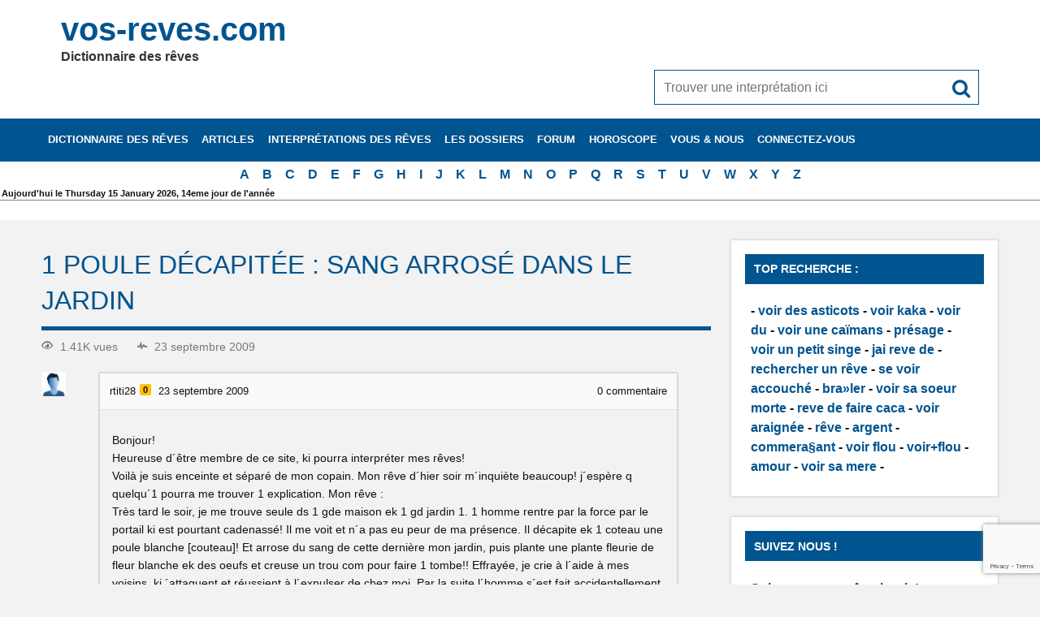

--- FILE ---
content_type: text/html; charset=UTF-8
request_url: https://www.vos-reves.com/forum/question/1-poule-decapitee-sang-arrose-dans-le-jardin/
body_size: 9039
content:
<!DOCTYPE html><html lang=fr-FR prefix="og: https://ogp.me/ns#"><head><meta charset="UTF-8"><meta name="viewport" content="width=device-width, initial-scale=1"><meta name="revisit-after" content="1 day"><meta name="Robots" content="All"><meta http-equiv="Content-Language" content="fr"><meta name="Classification" content="loisir,sant&eacute;"><meta name="Identifier-URL" content="http://www.vos-reves.com"><meta name="language" content="fr"><meta name="category" content="dictionnaire des reves"><meta name="Author" content="Dictionnaire des reves"><meta name="Copyright" content="www.vos-reves.com"><link rel=apple-touch-icon sizes=152x152 href=/apple-touch-icon.png?x23545><link rel=icon type=image/png href=/favicon-32x32.png?x23545 sizes=32x32><link rel="shortcut icon" href=/favicon.ico?x23545><link rel=manifest href=/manifest.json?x23545><meta name="apple-mobile-web-app-title" content="vos-reves.com"><meta name="application-name" content="vos-reves.com"><meta name="theme-color" content="#00548f"><meta name="detectify-verification" content="e94d5604b37f40ac30dc464f0923703d"><title>1 poule décapitée : sang arrosé dans le jardin | vos-reves.com</title><link rel=profile href=http://gmpg.org/xfn/11> <script>if('serviceWorker'in navigator){navigator.serviceWorker.register('https://www.vos-reves.com/service-worker.js').then(function(reg){}).catch(function(err){});}
function defer(method){if(window.jQuery&&$(document)){method();}else{setTimeout(function(){defer(method)},16);}}</script> <script>var ajaxurl="https://www.vos-reves.com/wp-admin/admin-ajax.php",ap_nonce="ca29631228",apTemplateUrl="https://www.vos-reves.com/data/plugins/anspress-question-answer/templates/js-template";apQuestionID="134484";aplang={"loading":"Chargement\u2026","sending":"Envoi de la requ\u00eate","file_size_error":"La taille du fichier d\u00e9passe 0.48 Mo","attached_max":"Vous avez d\u00e9j\u00e0 attach\u00e9 le nombre maximal autoris\u00e9 de pi\u00e8ces jointes","commented":"a dit","comment":"Commentez","cancel":"Annuler","update":"Mettre \u00e0 jour","your_comment":"Faites votre commentaire\u2026","notifications":"Notifications","mark_all_seen":"Tout marquer comme lu","search":"Recherche","no_permission_comments":"D\u00e9sol\u00e9, vous n'avez pas les droits n\u00e9cessaires pour lire les commentaires.","ajax_events":"Are you sure you want to %s?","ajax_error":{"snackbar":{"success":false,"message":"Something went wrong. Please try again."},"modal":["imageUpload"]}};disable_q_suggestion="";</script> <style>img:is([sizes="auto" i], [sizes^="auto," i]){contain-intrinsic-size:3000px 1500px}</style><meta name="robots" content="follow, index, max-snippet:-1, max-video-preview:-1, max-image-preview:large"><link rel=canonical href=https://www.vos-reves.com/forum/question/1-poule-decapitee-sang-arrose-dans-le-jardin/ ><meta property="og:locale" content="fr_FR"><meta property="og:type" content="article"><meta property="og:title" content="1 poule décapitée : sang arrosé dans le jardin | vos-reves.com"><meta property="og:description" content="1.41K vues23 septembre 2009 rtiti280 23 septembre 2009 0 commentaire Bonjour! Heureuse d&acute;être membre de ce site, ki pourra interpréter mes rêves! Voilà je suis enceinte et séparé de mon copain. Mon rêve d&acute;hier soir m&acute;inquiète beaucoup! j&acute;espère q quelqu&acute;1 pourra me trouver 1 explication. Mon rêve : Très tard le soir, je me trouve seule ds 1 gde maison"><meta property="og:url" content="https://www.vos-reves.com/forum/question/1-poule-decapitee-sang-arrose-dans-le-jardin/"><meta property="og:site_name" content="vos-reves.com"><meta property="article:publisher" content="https://www.facebook.com/vosreves"><meta property="fb:app_id" content="114714381915108"><meta name="twitter:card" content="summary_large_image"><meta name="twitter:title" content="1 poule décapitée : sang arrosé dans le jardin | vos-reves.com"><meta name="twitter:description" content="1.41K vues23 septembre 2009 rtiti280 23 septembre 2009 0 commentaire Bonjour! Heureuse d&acute;être membre de ce site, ki pourra interpréter mes rêves! Voilà je suis enceinte et séparé de mon copain. Mon rêve d&acute;hier soir m&acute;inquiète beaucoup! j&acute;espère q quelqu&acute;1 pourra me trouver 1 explication. Mon rêve : Très tard le soir, je me trouve seule ds 1 gde maison"><link rel=dns-prefetch href=//ajax.googleapis.com><link rel=alternate type=application/rss+xml title="vos-reves.com &raquo; Flux" href=https://www.vos-reves.com/feed/ ><link rel=alternate type=application/rss+xml title="vos-reves.com &raquo; Flux des commentaires" href=https://www.vos-reves.com/comments/feed/ ><link rel=alternate type=application/rss+xml title="vos-reves.com &raquo; 1 poule décapitée : sang arrosé dans le jardin Flux des commentaires" href=/forum/question/1-poule-decapitee-sang-arrose-dans-le-jardin/feed/ ><link rel=stylesheet href=https://www.vos-reves.com/data/cache/minify/f2f45.css?x23545 media=all><style id=anspress-main-inline-css>#anspress .ap-q-cells{margin-left:40px}#anspress .ap-a-cells{margin-left:40px}</style><link rel=stylesheet href=https://www.vos-reves.com/data/cache/minify/0920b.css?x23545 media=all><style id=classic-theme-styles-inline-css>.wp-block-button__link{color:#fff;background-color:#32373c;border-radius:9999px;box-shadow:none;text-decoration:none;padding:calc(.667em + 2px) calc(1.333em + 2px);font-size:1.125em}.wp-block-file__button{background:#32373c;color:#fff;text-decoration:none}</style><style id=global-styles-inline-css>/*<![CDATA[*/:root{--wp--preset--aspect-ratio--square:1;--wp--preset--aspect-ratio--4-3:4/3;--wp--preset--aspect-ratio--3-4:3/4;--wp--preset--aspect-ratio--3-2:3/2;--wp--preset--aspect-ratio--2-3:2/3;--wp--preset--aspect-ratio--16-9:16/9;--wp--preset--aspect-ratio--9-16:9/16;--wp--preset--color--black:#000;--wp--preset--color--cyan-bluish-gray:#abb8c3;--wp--preset--color--white:#fff;--wp--preset--color--pale-pink:#f78da7;--wp--preset--color--vivid-red:#cf2e2e;--wp--preset--color--luminous-vivid-orange:#ff6900;--wp--preset--color--luminous-vivid-amber:#fcb900;--wp--preset--color--light-green-cyan:#7bdcb5;--wp--preset--color--vivid-green-cyan:#00d084;--wp--preset--color--pale-cyan-blue:#8ed1fc;--wp--preset--color--vivid-cyan-blue:#0693e3;--wp--preset--color--vivid-purple:#9b51e0;--wp--preset--gradient--vivid-cyan-blue-to-vivid-purple:linear-gradient(135deg,rgba(6,147,227,1) 0%,rgb(155,81,224) 100%);--wp--preset--gradient--light-green-cyan-to-vivid-green-cyan:linear-gradient(135deg,rgb(122,220,180) 0%,rgb(0,208,130) 100%);--wp--preset--gradient--luminous-vivid-amber-to-luminous-vivid-orange:linear-gradient(135deg,rgba(252,185,0,1) 0%,rgba(255,105,0,1) 100%);--wp--preset--gradient--luminous-vivid-orange-to-vivid-red:linear-gradient(135deg,rgba(255,105,0,1) 0%,rgb(207,46,46) 100%);--wp--preset--gradient--very-light-gray-to-cyan-bluish-gray:linear-gradient(135deg,rgb(238,238,238) 0%,rgb(169,184,195) 100%);--wp--preset--gradient--cool-to-warm-spectrum:linear-gradient(135deg,rgb(74,234,220) 0%,rgb(151,120,209) 20%,rgb(207,42,186) 40%,rgb(238,44,130) 60%,rgb(251,105,98) 80%,rgb(254,248,76) 100%);--wp--preset--gradient--blush-light-purple:linear-gradient(135deg,rgb(255,206,236) 0%,rgb(152,150,240) 100%);--wp--preset--gradient--blush-bordeaux:linear-gradient(135deg,rgb(254,205,165) 0%,rgb(254,45,45) 50%,rgb(107,0,62) 100%);--wp--preset--gradient--luminous-dusk:linear-gradient(135deg,rgb(255,203,112) 0%,rgb(199,81,192) 50%,rgb(65,88,208) 100%);--wp--preset--gradient--pale-ocean:linear-gradient(135deg,rgb(255,245,203) 0%,rgb(182,227,212) 50%,rgb(51,167,181) 100%);--wp--preset--gradient--electric-grass:linear-gradient(135deg,rgb(202,248,128) 0%,rgb(113,206,126) 100%);--wp--preset--gradient--midnight:linear-gradient(135deg,rgb(2,3,129) 0%,rgb(40,116,252) 100%);--wp--preset--font-size--small:13px;--wp--preset--font-size--medium:20px;--wp--preset--font-size--large:36px;--wp--preset--font-size--x-large:42px;--wp--preset--spacing--20:0.44rem;--wp--preset--spacing--30:0.67rem;--wp--preset--spacing--40:1rem;--wp--preset--spacing--50:1.5rem;--wp--preset--spacing--60:2.25rem;--wp--preset--spacing--70:3.38rem;--wp--preset--spacing--80:5.06rem;--wp--preset--shadow--natural:6px 6px 9px rgba(0, 0, 0, 0.2);--wp--preset--shadow--deep:12px 12px 50px rgba(0, 0, 0, 0.4);--wp--preset--shadow--sharp:6px 6px 0px rgba(0, 0, 0, 0.2);--wp--preset--shadow--outlined:6px 6px 0px -3px rgba(255, 255, 255, 1), 6px 6px rgba(0, 0, 0, 1);--wp--preset--shadow--crisp:6px 6px 0px rgba(0, 0, 0, 1)}:where(.is-layout-flex){gap:0.5em}:where(.is-layout-grid){gap:0.5em}body .is-layout-flex{display:flex}.is-layout-flex{flex-wrap:wrap;align-items:center}.is-layout-flex>:is(*,div){margin:0}body .is-layout-grid{display:grid}.is-layout-grid>:is(*,div){margin:0}:where(.wp-block-columns.is-layout-flex){gap:2em}:where(.wp-block-columns.is-layout-grid){gap:2em}:where(.wp-block-post-template.is-layout-flex){gap:1.25em}:where(.wp-block-post-template.is-layout-grid){gap:1.25em}.has-black-color{color:var(--wp--preset--color--black) !important}.has-cyan-bluish-gray-color{color:var(--wp--preset--color--cyan-bluish-gray) !important}.has-white-color{color:var(--wp--preset--color--white) !important}.has-pale-pink-color{color:var(--wp--preset--color--pale-pink) !important}.has-vivid-red-color{color:var(--wp--preset--color--vivid-red) !important}.has-luminous-vivid-orange-color{color:var(--wp--preset--color--luminous-vivid-orange) !important}.has-luminous-vivid-amber-color{color:var(--wp--preset--color--luminous-vivid-amber) !important}.has-light-green-cyan-color{color:var(--wp--preset--color--light-green-cyan) !important}.has-vivid-green-cyan-color{color:var(--wp--preset--color--vivid-green-cyan) !important}.has-pale-cyan-blue-color{color:var(--wp--preset--color--pale-cyan-blue) !important}.has-vivid-cyan-blue-color{color:var(--wp--preset--color--vivid-cyan-blue) !important}.has-vivid-purple-color{color:var(--wp--preset--color--vivid-purple) !important}.has-black-background-color{background-color:var(--wp--preset--color--black) !important}.has-cyan-bluish-gray-background-color{background-color:var(--wp--preset--color--cyan-bluish-gray) !important}.has-white-background-color{background-color:var(--wp--preset--color--white) !important}.has-pale-pink-background-color{background-color:var(--wp--preset--color--pale-pink) !important}.has-vivid-red-background-color{background-color:var(--wp--preset--color--vivid-red) !important}.has-luminous-vivid-orange-background-color{background-color:var(--wp--preset--color--luminous-vivid-orange) !important}.has-luminous-vivid-amber-background-color{background-color:var(--wp--preset--color--luminous-vivid-amber) !important}.has-light-green-cyan-background-color{background-color:var(--wp--preset--color--light-green-cyan) !important}.has-vivid-green-cyan-background-color{background-color:var(--wp--preset--color--vivid-green-cyan) !important}.has-pale-cyan-blue-background-color{background-color:var(--wp--preset--color--pale-cyan-blue) !important}.has-vivid-cyan-blue-background-color{background-color:var(--wp--preset--color--vivid-cyan-blue) !important}.has-vivid-purple-background-color{background-color:var(--wp--preset--color--vivid-purple) !important}.has-black-border-color{border-color:var(--wp--preset--color--black) !important}.has-cyan-bluish-gray-border-color{border-color:var(--wp--preset--color--cyan-bluish-gray) !important}.has-white-border-color{border-color:var(--wp--preset--color--white) !important}.has-pale-pink-border-color{border-color:var(--wp--preset--color--pale-pink) !important}.has-vivid-red-border-color{border-color:var(--wp--preset--color--vivid-red) !important}.has-luminous-vivid-orange-border-color{border-color:var(--wp--preset--color--luminous-vivid-orange) !important}.has-luminous-vivid-amber-border-color{border-color:var(--wp--preset--color--luminous-vivid-amber) !important}.has-light-green-cyan-border-color{border-color:var(--wp--preset--color--light-green-cyan) !important}.has-vivid-green-cyan-border-color{border-color:var(--wp--preset--color--vivid-green-cyan) !important}.has-pale-cyan-blue-border-color{border-color:var(--wp--preset--color--pale-cyan-blue) !important}.has-vivid-cyan-blue-border-color{border-color:var(--wp--preset--color--vivid-cyan-blue) !important}.has-vivid-purple-border-color{border-color:var(--wp--preset--color--vivid-purple) !important}.has-vivid-cyan-blue-to-vivid-purple-gradient-background{background:var(--wp--preset--gradient--vivid-cyan-blue-to-vivid-purple) !important}.has-light-green-cyan-to-vivid-green-cyan-gradient-background{background:var(--wp--preset--gradient--light-green-cyan-to-vivid-green-cyan) !important}.has-luminous-vivid-amber-to-luminous-vivid-orange-gradient-background{background:var(--wp--preset--gradient--luminous-vivid-amber-to-luminous-vivid-orange) !important}.has-luminous-vivid-orange-to-vivid-red-gradient-background{background:var(--wp--preset--gradient--luminous-vivid-orange-to-vivid-red) !important}.has-very-light-gray-to-cyan-bluish-gray-gradient-background{background:var(--wp--preset--gradient--very-light-gray-to-cyan-bluish-gray) !important}.has-cool-to-warm-spectrum-gradient-background{background:var(--wp--preset--gradient--cool-to-warm-spectrum) !important}.has-blush-light-purple-gradient-background{background:var(--wp--preset--gradient--blush-light-purple) !important}.has-blush-bordeaux-gradient-background{background:var(--wp--preset--gradient--blush-bordeaux) !important}.has-luminous-dusk-gradient-background{background:var(--wp--preset--gradient--luminous-dusk) !important}.has-pale-ocean-gradient-background{background:var(--wp--preset--gradient--pale-ocean) !important}.has-electric-grass-gradient-background{background:var(--wp--preset--gradient--electric-grass) !important}.has-midnight-gradient-background{background:var(--wp--preset--gradient--midnight) !important}.has-small-font-size{font-size:var(--wp--preset--font-size--small) !important}.has-medium-font-size{font-size:var(--wp--preset--font-size--medium) !important}.has-large-font-size{font-size:var(--wp--preset--font-size--large) !important}.has-x-large-font-size{font-size:var(--wp--preset--font-size--x-large) !important}:where(.wp-block-post-template.is-layout-flex){gap:1.25em}:where(.wp-block-post-template.is-layout-grid){gap:1.25em}:where(.wp-block-columns.is-layout-flex){gap:2em}:where(.wp-block-columns.is-layout-grid){gap:2em}:root :where(.wp-block-pullquote){font-size:1.5em;line-height:1.6}/*]]>*/</style><link rel=stylesheet href=https://www.vos-reves.com/data/cache/minify/0d38c.css?x23545 media=all> <script src="//ajax.googleapis.com/ajax/libs/jquery/3.1.1/jquery.min.js?ver=3.1.1" id=jquery-js></script> <script src=https://www.vos-reves.com/data/cache/minify/447ff.js?x23545></script> <link rel=https://api.w.org/ href=https://www.vos-reves.com/wp-json/ ><link rel=shortlink href='/?p=134484'><link rel=alternate title="oEmbed (JSON)" type=application/json+oembed href="https://www.vos-reves.com/wp-json/oembed/1.0/embed?url=%2Fforum%2Fquestion%2F1-poule-decapitee-sang-arrose-dans-le-jardin%2F"><link rel=alternate title="oEmbed (XML)" type=text/xml+oembed href="https://www.vos-reves.com/wp-json/oembed/1.0/embed?url=%2Fforum%2Fquestion%2F1-poule-decapitee-sang-arrose-dans-le-jardin%2F&#038;format=xml"></head><body class="wp-singular question-template-default single single-question postid-134484 wp-theme-vos-reves_v6 anspress-content ap-page-question"><div id=wrapper class=hfeed><div id=header-wrap><header id=header class="container clearfix" role=banner><div id=logo class=clearfix><a href=https://www.vos-reves.com/ title=vos-reves.com rel=home><h1 class="site-title">vos-reves.com</h1> </a><h2 class="site-description">Dictionnaire des rêves</h2></div><div id=header-content class=clearfix><div id=header-search><form role=search method=get class=search-form action=https://www.vos-reves.com/ ><input type=search class=search-field placeholder="Trouver une interprétation ici" value name=s><button type=submit class=search-submit> <span class=genericon-search></span> </button></form></div></div></header></div><div id=navi-wrap><h3 id="mainnav-icon">Menu</h3><nav id=mainnav class="container clearfix" role=navigation><ul id=mainnav-menu class=menu><li id=menu-item-45578 class="menu-item menu-item-type-post_type menu-item-object-page menu-item-45578"><a href=/dictionnaire-des-reves/ title="Le dictionnaire des rêves de A à Z le plus complet du web">Dictionnaire des rêves</a></li> <li id=menu-item-166379 class="menu-item menu-item-type-post_type menu-item-object-page menu-item-166379"><a href=/articles/ >Articles</a></li> <li id=menu-item-41 class="menu-item menu-item-type-post_type menu-item-object-page menu-item-has-children menu-item-41"><a href=/interpretations-des-reves/ title="L&rsquo;interprétation des rêves en détails">Interprétations des rêves</a><ul class=sub-menu> <li id=menu-item-165495 class="menu-item menu-item-type-post_type menu-item-object-page menu-item-has-children menu-item-165495"><a href=/reves-du-corps-humain/ >Interprétations des rêves du corps humain</a><ul class=sub-menu> <li id=menu-item-52 class="menu-item menu-item-type-post_type menu-item-object-page menu-item-52"><a href=/interpretations-des-reves/les-yeux-dans-les-reves/ >Les Yeux dans les rêves</a></li> <li id=menu-item-50 class="menu-item menu-item-type-post_type menu-item-object-page menu-item-50"><a href=/interpretations-des-reves/les-reves-dont-il-est-question-de-dents/ >Les rêves dont il est question de dents.</a></li> <li id=menu-item-51 class="menu-item menu-item-type-post_type menu-item-object-page menu-item-51"><a href=/interpretations-des-reves/les-veines-dans-les-reves/ >Les veines dans les rêves.</a></li> <li id=menu-item-165488 class="menu-item menu-item-type-post_type menu-item-object-page menu-item-165488"><a href=/interpretations-des-reves/cheveux/ >Interprétation des rêves de cheveux</a></li></ul> </li> <li id=menu-item-165517 class="menu-item menu-item-type-post_type menu-item-object-page menu-item-has-children menu-item-165517"><a href=/interpretations-des-reve-en-rapport-avec-les-animaux/ >Interprétations des rêve en rapport avec les animaux</a><ul class=sub-menu> <li id=menu-item-165518 class="menu-item menu-item-type-post_type menu-item-object-page menu-item-165518"><a href=/interpretations-des-reves/signification-poisson/ >Signification des poissons</a></li> <li id=menu-item-165451 class="menu-item menu-item-type-post_type menu-item-object-page menu-item-165451"><a href=/interpretations-des-reves/reve-oiseaux/ >Interprétation des rêves d&rsquo;oiseaux</a></li> <li id=menu-item-165575 class="menu-item menu-item-type-post_type menu-item-object-page menu-item-165575"><a href=/interpretations-des-reves/dauphin/ >Le dauphin</a></li> <li id=menu-item-47 class="menu-item menu-item-type-post_type menu-item-object-page menu-item-47"><a href=/interpretations-des-reves/le-serpent-dans-vos-reves/ >Le serpent dans vos rêves</a></li></ul> </li> <li id=menu-item-42 class="menu-item menu-item-type-post_type menu-item-object-page menu-item-42"><a href=/interpretations-des-reves/largent-dans-les-reves/ >L&rsquo;argent dans les rêves</a></li> <li id=menu-item-44 class="menu-item menu-item-type-post_type menu-item-object-page menu-item-44"><a href=/interpretations-des-reves/eau-dans-les-reves/ >L&rsquo;eau dans les rêves</a></li> <li id=menu-item-45 class="menu-item menu-item-type-post_type menu-item-object-page menu-item-45"><a href=/interpretations-des-reves/le-diable-et-les-demons-dans-les-reves/ >Le diable et les démons dans les reves</a></li> <li id=menu-item-46 class="menu-item menu-item-type-post_type menu-item-object-page menu-item-46"><a href=/interpretations-des-reves/le-mariage-de-vos-reves/ >Le mariage de vos-rêves</a></li> <li id=menu-item-48 class="menu-item menu-item-type-post_type menu-item-object-page menu-item-48"><a href=/interpretations-des-reves/le-symbolisme-de-la-mort/ >Le symbolisme de la mort</a></li> <li id=menu-item-49 class="menu-item menu-item-type-post_type menu-item-object-page menu-item-49"><a href=/interpretations-des-reves/les-moyens-de-transport/ >Les moyens de transport</a></li> <li id=menu-item-53 class="menu-item menu-item-type-post_type menu-item-object-page menu-item-53"><a href=/interpretations-des-reves/rever-de-son-ex/ >Rêver de son ex</a></li> <li id=menu-item-54 class="menu-item menu-item-type-post_type menu-item-object-page menu-item-54"><a href=/interpretations-des-reves/rever-de-tomber-de-le-vide/ >Rêver de tomber de le vide</a></li> <li id=menu-item-55 class="menu-item menu-item-type-post_type menu-item-object-page menu-item-55"><a href=/interpretations-des-reves/vous-avez-reve-de-bebes/ >Vous avez rêvé de bébés ?</a></li></ul> </li> <li id=menu-item-45511 class="menu-item menu-item-type-post_type menu-item-object-page menu-item-has-children menu-item-45511"><a href=/les-dossiers/ title="Les dossiers de vos-reves.com vous permettrons de comprendre votre rêve">Les dossiers</a><ul class=sub-menu> <li id=menu-item-45516 class="menu-item menu-item-type-post_type menu-item-object-page menu-item-45516"><a href=/les-dossiers/le-fonctionnement-des-reves/ >Le fonctionnement des rêves</a></li> <li id=menu-item-45512 class="menu-item menu-item-type-post_type menu-item-object-page menu-item-has-children menu-item-45512"><a href=/les-dossiers/le-sommeil/ >Le sommeil</a><ul class=sub-menu> <li id=menu-item-45542 class="menu-item menu-item-type-post_type menu-item-object-page menu-item-45542"><a href=/les-dossiers/le-sommeil/sa-duree/ >Sa durée</a></li> <li id=menu-item-45543 class="menu-item menu-item-type-post_type menu-item-object-page menu-item-45543"><a href=/les-dossiers/le-sommeil/les-rythmes/ >Les rythmes</a></li> <li id=menu-item-45541 class="menu-item menu-item-type-post_type menu-item-object-page menu-item-45541"><a href=/les-dossiers/le-sommeil/les-etapes/ >Les étapes</a></li></ul> </li> <li id=menu-item-45561 class="menu-item menu-item-type-post_type menu-item-object-page menu-item-has-children menu-item-45561"><a href=/les-dossiers/mieux-dormir/ >Mieux dormir</a><ul class=sub-menu> <li id=menu-item-45564 class="menu-item menu-item-type-post_type menu-item-object-page menu-item-45564"><a href=/les-dossiers/mieux-dormir/environnement/ >L&rsquo;environnement</a></li> <li id=menu-item-45565 class="menu-item menu-item-type-post_type menu-item-object-page menu-item-45565"><a href=/les-dossiers/mieux-dormir/le-dormeur/ >Le dormeur</a></li> <li id=menu-item-45562 class="menu-item menu-item-type-post_type menu-item-object-page menu-item-45562"><a href=/les-dossiers/mieux-dormir/la-sieste/ >La sieste</a></li> <li id=menu-item-45563 class="menu-item menu-item-type-post_type menu-item-object-page menu-item-45563"><a href=/les-dossiers/mieux-dormir/le-reveil/ >Le réveil</a></li></ul> </li> <li id=menu-item-45513 class="menu-item menu-item-type-post_type menu-item-object-page menu-item-has-children menu-item-45513"><a href=/les-dossiers/le-somnambulisme/ >Le somnambulisme</a><ul class=sub-menu> <li id=menu-item-45514 class="menu-item menu-item-type-post_type menu-item-object-page menu-item-45514"><a href=/les-dossiers/le-somnambulisme/erotique/ >Érotique</a></li></ul> </li> <li id=menu-item-165046 class="menu-item menu-item-type-post_type menu-item-object-page menu-item-165046"><a href=/les-dossiers/reves-premonitoires/ >Rêves prémonitoires</a></li> <li id=menu-item-164829 class="menu-item menu-item-type-post_type menu-item-object-page menu-item-164829"><a href=/les-dossiers/meditation/ >La méditation</a></li> <li id=menu-item-165442 class="menu-item menu-item-type-post_type menu-item-object-page menu-item-165442"><a href=/les-dossiers/saint-valentin/ >La saint valentin et les rêveurs</a></li></ul> </li> <li id=menu-item-125893 class="menu-item menu-item-type-post_type menu-item-object-page menu-item-has-children menu-item-125893"><a href=/forum/ title="Vous n&rsquo;avez pas trouvé d&rsquo;interprétation ? Demandez nous !">Forum</a><ul class=sub-menu> <li id=menu-item-125876 class="menu-item menu-item-type-custom menu-item-object-custom menu-item-125876"><a href=http://www.vos-reves.com/forum/ask>Demander une interprétation</a></li></ul> </li> <li id=menu-item-45449 class="menu-item menu-item-type-post_type menu-item-object-page menu-item-45449"><a href=/horoscope/ title="Votre horoscope du jour gratuitement.">Horoscope</a></li> <li id=menu-item-45622 class="menu-item menu-item-type-post_type menu-item-object-page menu-item-has-children menu-item-45622"><a href=/interpretation-en-details/ >Vous &#038; nous</a><ul class=sub-menu> <li id=menu-item-45626 class="menu-item menu-item-type-post_type menu-item-object-page menu-item-45626"><a href=/inscription/ >Inscrivez-vous</a></li> <li id=menu-item-8306 class="menu-item menu-item-type-post_type menu-item-object-page menu-item-8306"><a href=/livre-dor/ >Livre d&rsquo;or</a></li></ul> </li> <li id=menu-item-45623 class="menu-item menu-item-type-post_type menu-item-object-page menu-item-has-children menu-item-45623"><a href=/login/ >Connectez-vous</a><ul class=sub-menu> <li id=menu-item-45624 class="menu-item menu-item-type-post_type menu-item-object-page menu-item-45624"><a href=/login/infos-perso/ >Votre compte</a></li> <li id=menu-item-45625 class="menu-item menu-item-type-post_type menu-item-object-page menu-item-45625"><a href=/login/mot-de-passe/ >Mot de passe oublié</a></li></ul> </li></ul></nav><div id=menu-search><form role=search method=get class=search-form action=https://www.vos-reves.com/ ><input type=search class=search-field placeholder="Trouver une interprétation ici" value name=s><button type=submit class=search-submit> <span class=genericon-search></span> </button></form></div></div><div class=letters-nav><ul id=menu-lettres class=menu> <li class=menu-item><a title="Les rêves de la lettre A" href=/dictionnaire-des-reves/lettre/a/ >A</a></li><li class=menu-item><a title="Les rêves de la lettre B" href=/dictionnaire-des-reves/lettre/b/ >B</a></li><li class=menu-item><a title="Les rêves de la lettre C" href=/dictionnaire-des-reves/lettre/c/ >C</a></li><li class=menu-item><a title="Les rêves de la lettre D" href=/dictionnaire-des-reves/lettre/d/ >D</a></li><li class=menu-item><a title="Les rêves de la lettre E" href=/dictionnaire-des-reves/lettre/e/ >E</a></li><li class=menu-item><a title="Les rêves de la lettre F" href=/dictionnaire-des-reves/lettre/f/ >F</a></li><li class=menu-item><a title="Les rêves de la lettre G" href=/dictionnaire-des-reves/lettre/g/ >G</a></li><li class=menu-item><a title="Les rêves de la lettre H" href=/dictionnaire-des-reves/lettre/h/ >H</a></li><li class=menu-item><a title="Les rêves de la lettre I" href=/dictionnaire-des-reves/lettre/i/ >I</a></li><li class=menu-item><a title="Les rêves de la lettre J" href=/dictionnaire-des-reves/lettre/j/ >J</a></li><li class=menu-item><a title="Les rêves de la lettre K" href=/dictionnaire-des-reves/lettre/k/ >K</a></li><li class=menu-item><a title="Les rêves de la lettre L" href=/dictionnaire-des-reves/lettre/l/ >L</a></li><li class=menu-item><a title="Les rêves de la lettre M" href=/dictionnaire-des-reves/lettre/m/ >M</a></li><li class=menu-item><a title="Les rêves de la lettre N" href=/dictionnaire-des-reves/lettre/n/ >N</a></li><li class=menu-item><a title="Les rêves de la lettre O" href=/dictionnaire-des-reves/lettre/o/ >O</a></li><li class=menu-item><a title="Les rêves de la lettre P" href=/dictionnaire-des-reves/lettre/p/ >P</a></li><li class=menu-item><a title="Les rêves de la lettre Q" href=/dictionnaire-des-reves/lettre/q/ >Q</a></li><li class=menu-item><a title="Les rêves de la lettre R" href=/dictionnaire-des-reves/lettre/r/ >R</a></li><li class=menu-item><a title="Les rêves de la lettre S" href=/dictionnaire-des-reves/lettre/s/ >S</a></li><li class=menu-item><a title="Les rêves de la lettre T" href=/dictionnaire-des-reves/lettre/t/ >T</a></li><li class=menu-item><a title="Les rêves de la lettre U" href=/dictionnaire-des-reves/lettre/u/ >U</a></li><li class=menu-item><a title="Les rêves de la lettre V" href=/dictionnaire-des-reves/lettre/v/ >V</a></li><li class=menu-item><a title="Les rêves de la lettre W" href=/dictionnaire-des-reves/lettre/w/ >W</a></li><li class=menu-item><a title="Les rêves de la lettre X" href=/dictionnaire-des-reves/lettre/x/ >X</a></li><li class=menu-item><a title="Les rêves de la lettre Y" href=/dictionnaire-des-reves/lettre/y/ >Y</a></li><li class=menu-item><a title="Les rêves de la lettre Z" href=/dictionnaire-des-reves/lettre/z/ >Z</a></li></ul></div><div id=text-25 class="zone header widget_text"><div class=textwidget><div class=fete style=font-size:0.7em;>Aujourd'hui le Thursday 15 January 2026, 14eme jour de l'année</div></div></div><div style="padding:12px; background-color: white; border-top:1px solid gray;"></div><div id=wrap class="container clearfix page-block"><section id=content class=primary role=main><div id=post-134484 class="post-134484 question type-question status-publish answer-count-0"><h2 class="page-title entry-title" itemprop="title">1 poule décapitée : sang arrosé dans le jardin</h2><div class="entry clearfix"><div class=anspress id=anspress><div id=ap-single class="ap-q clearfix" itemscope itemtype=https://schema.org/QAPage><div class="ap-question-lr ap-row" itemscope itemtype=https://schema.org/Question itemprop=mainEntity><meta itemprop="@id" content="134484"><meta itemprop="name" content="1 poule décapitée : sang arrosé dans le jardin"><div class="ap-q-left ap-col-12"><div class="ap-question-meta clearfix"> <span class='ap-display-meta-item views'><i class=apicon-eye></i><i>1.41K vues</i></span><span class='ap-display-meta-item active'><i class=apicon-pulse></i><i><time class="published updated" itemprop=dateModified datetime>23 septembre 2009</time></i></span></div><div ap=question apid=134484><div id=question role=main class=ap-content><div class=ap-single-vote></div><div class=ap-avatar> <a href=https://www.vos-reves.com/forum/profile/rtiti28/ > <img alt src=https://www.vos-reves.com/data/uploads/2015/06/men-75x75.jpg?x23545 srcset='https://www.vos-reves.com/data/uploads/2015/06/men-75x75.jpg 2x' class='avatar avatar-30 photo' height=30 width=30 decoding=async>		</a></div><div class="ap-cell clearfix"><div class=ap-cell-inner><div class=ap-q-metas> <span class=ap-author itemprop=author itemscope itemtype=http://schema.org/Person> <a href=https://www.vos-reves.com/forum/profile/rtiti28/ itemprop=url><span itemprop=name>rtiti28</span></a><a href=https://www.vos-reves.com/forum/profile/rtiti28/reputations/ class=ap-user-reputation title=Notoriété>0</a>		</span> <a href=/forum/question/1-poule-decapitee-sang-arrose-dans-le-jardin/ class=ap-posted> <time itemprop=datePublished datetime=2009-09-23T19:47:19+00:00>23 septembre 2009</time> </a> <span class=ap-comments-count> <span>0</span> commentaire	</span></div><div class=ap-q-inner><div class="question-content ap-q-content" itemprop=text><p>Bonjour!<br> Heureuse d&acute;être membre de ce site, ki pourra interpréter mes rêves!<br> Voilà je suis enceinte et séparé de mon copain. Mon rêve d&acute;hier soir m&acute;inquiète beaucoup! j&acute;espère q quelqu&acute;1 pourra me trouver 1 explication. Mon rêve :<br> Très tard le soir, je me trouve seule ds 1 gde maison ek 1 gd jardin 1. 1 homme rentre par la force par le portail ki est pourtant cadenassé! Il me voit et n&acute;a pas eu peur de ma présence. Il décapite ek 1 coteau une poule blanche [couteau]! Et arrose du sang de cette dernière mon jardin, puis plante une plante fleurie de fleur blanche ek des oeufs et creuse un trou com pour faire 1 tombe!! Effrayée, je crie à l&acute;aide à mes voisins, ki &acute;attaquent et réussient à l&acute;expulser de chez moi. Par la suite l&acute;homme s&acute;est fait accidentellement écrasé par 1 camion! Quant à la poule à moitié morte, 1 de mes voisins héroique l&acute;a mis ds 1 sachet et l&acute;a jetté loin de chez moi!!</p><p>Est ce 1 mauvais présage?! Merci de m&acute;éclaircir. Merci d&acute;avance</p></div><postmessage></postmessage></div><div class="ap-post-footer clearfix"></div></div><apcomments id=comments-134484 class=have-comments></apcomments></div></div></div> <apanswersw style=display:none><div id=ap-answers-c><div class="ap-sorting-tab clearfix"><h3 class="ap-answers-label ap-pull-left" ap="answers_count_t"> <span itemprop=answerCount>0</span> Réponses</h3><ul id=answers-order class="ap-answers-tab ap-ul-inline clearfix"><li><a href="/forum/question/1-poule-decapitee-sang-arrose-dans-le-jardin/?order_by=active#answers-order">Activité</a></li><li class=active><a href="/forum/question/1-poule-decapitee-sang-arrose-dans-le-jardin/?order_by=newest#answers-order">Plus récente</a></li><li><a href="/forum/question/1-poule-decapitee-sang-arrose-dans-le-jardin/?order_by=oldest#answers-order">Plus ancienne</a></li></ul></div><div id=answers> <apanswers> </apanswers></div></div> </apanswersw><div class=ap-login><div class=ap-login-buttons> <a href="https://www.vos-reves.com/wp-login.php?action=register">S’inscrire</a> <span class=ap-login-sep>ou</span> <a href="https://www.vos-reves.com/wp-login.php?redirect_to=%2Fforum%2Fquestion%2F1-poule-decapitee-sang-arrose-dans-le-jardin%2F">Se connecter</a></div></div></div></div></div></div></div></div></section><section id=sidebar class="secondary clearfix" role=complementary><aside id=text-13 class="widget widget_text clearfix"><h3 class="widgettitle"><span>Top recherche :</span></h3><div class=textwidget>- <a href="/rechercher-un-reve/reve/voir des asticots" title=" : voir des asticots">voir des asticots</a> - <a href="/rechercher-un-reve/reve/voir kaka" title=" : voir kaka">voir kaka</a> - <a href="/rechercher-un-reve/reve/voir du" title="Signification du reve : voir du">voir du</a> - <a href="/rechercher-un-reve/reve/voir une caïmans" title="Dans le dictionnaire des reves : voir une caïmans">voir une caïmans</a> - <a href=/rechercher-un-reve/reve/présage title="Interpretation du reve : présage">présage</a> - <a href="/rechercher-un-reve/reve/voir un petit singe" title=" : voir un petit singe">voir un petit singe</a> - <a href="/rechercher-un-reve/reve/jai reve de" title="Signification du reve : jai reve de">jai reve de</a> - <a href="/rechercher-un-reve/reve/rechercher un rêve" title="Signification du reve : rechercher un rêve">rechercher un rêve</a> - <a href="/rechercher-un-reve/reve/se voir accouché" title="Dans le dictionnaire des reves : se voir accouché">se voir accouché</a> - <a href=/rechercher-un-reve/reve/bra»ler title="Signification du reve : bra»ler">bra»ler</a> - <a href="/rechercher-un-reve/reve/voir sa soeur morte" title="Dans le dictionnaire des reves : voir sa soeur morte">voir sa soeur morte</a> - <a href="/rechercher-un-reve/reve/reve de faire caca" title="Interpretation du reve : reve de faire caca">reve de faire caca</a> - <a href="/rechercher-un-reve/reve/voir araignée" title="Interpretation du reve : voir araignée">voir araignée</a> - <a href=/rechercher-un-reve/reve/rêve title="Interpretation du reve : rêve">rêve</a> - <a href=/rechercher-un-reve/reve/argent title="Signification du reve : argent">argent</a> - <a href=/rechercher-un-reve/reve/commera§ant title="Signification du reve : commera§ant">commera§ant</a> - <a href="/rechercher-un-reve/reve/voir flou" title="Interpretation du reve : voir flou">voir flou</a> - <a href=/rechercher-un-reve/reve/voir+flou title="Dans le dictionnaire des reves : voir+flou">voir+flou</a> - <a href=/rechercher-un-reve/reve/amour title="Dans le dictionnaire des reves : amour">amour</a> - <a href="/rechercher-un-reve/reve/voir sa mere" title="Interpretation du reve : voir sa mere">voir sa mere</a> -</div></aside><aside id=text-4 class="widget widget_text clearfix"><h3 class="widgettitle"><span>Suivez Nous !</span></h3><div class=textwidget><a class=aligncenter href=https://www.facebook.com/vosreves/ target=_blank>Suivez nous sur facebook !</a></div></aside><aside id=text-14 class="widget widget_text clearfix"><h3 class="widgettitle"><span>Interprétation des rêves</span></h3><div class=textwidget>Vos-reves.com en mot clés : <br><br> <a href=/les-dossiers/reves-premonitoires/ >Signification Rêves Prémonitoires</a> <a href=/interpretations-des-reves/ >Signification Rêves Divinatoires</a> <a href=/interpretations-des-reves/ >Signification Rêves Initiatiques </a> <a href=/interpretations-des-reves/ >Signification Rêves Prophétiques</a> <a href=/interpretations-des-reves/ >Signification Rêves Spirituels</a> <a href=/interpretations-des-reves/ >Signification Rêves Télépathiques </a> <a href=/forum/ >Rêver de.</a> <a href=/dictionnaire-des-reves/ >Dictionnaire de rêve.</a> <a href=/dictionnaire-des-reves/ >Dictionnaire des rêves par lettre</a> <a href=/dictionnaire-des-reves/ >Dictionnaire complet  pour les rêves .</a> <a href=/dictionnaire-des-reves/ >Dictionnaire de rêve.</a></div></aside></section></div><div id=footer-wrap><footer id=footer class="container clearfix" role=contentinfo><div id=credit-link>2005 - 2026 Copyright &copy; www.vos-reves.com - <a href=/la-charte/ title=cgu>Conditions d'utilisations</a> - <a href=/contact/ title=contact>Contact</a> - <a href=/livre-dor/ title="livre or">Livre d'or</a></div></footer></div></div> <script type=speculationrules>{"prefetch":[{"source":"document","where":{"and":[{"href_matches":"\/*"},{"not":{"href_matches":["\/wp-*.php","\/wp-admin\/*","\/data\/uploads\/*","\/data\/*","\/data\/plugins\/*","\/data\/themes\/vos-reves_v6\/*","\/*\\?(.+)"]}},{"not":{"selector_matches":"a[rel~=\"nofollow\"]"}},{"not":{"selector_matches":".no-prefetch, .no-prefetch a"}}]},"eagerness":"conservative"}]}</script> <script async src=https://www.vos-reves.com/data/cache/minify/01da2.js?x23545></script> <script id=ppress-frontend-script-js-extra>var pp_ajax_form={"ajaxurl":"https:\/\/www.vos-reves.com\/wp-admin\/admin-ajax.php","confirm_delete":"Are you sure?","deleting_text":"Deleting...","deleting_error":"An error occurred. Please try again.","nonce":"dc384fa0e6","disable_ajax_form":"false","is_checkout":"0","is_checkout_tax_enabled":"0","is_checkout_autoscroll_enabled":"true"};</script> <script async src=https://www.vos-reves.com/data/cache/minify/7b491.js?x23545></script> <script src="https://www.google.com/recaptcha/api.js?render=6LdcAtoaAAAAAOueUAxQV-AGZdoGWXuBEwzDD9H_&amp;ver=3.0" id=google-recaptcha-js></script> <script async src=https://www.vos-reves.com/data/cache/minify/e6deb.js?x23545></script> <script id=wpcf7-recaptcha-js-before>var wpcf7_recaptcha={"sitekey":"6LdcAtoaAAAAAOueUAxQV-AGZdoGWXuBEwzDD9H_","actions":{"homepage":"homepage","contactform":"contactform"}};</script> <script async src=https://www.vos-reves.com/data/cache/minify/c896e.js?x23545></script>  <script>defer(function(){new Fingerprint2().get(function(fingerprint,components){});});</script>  <script async src="https://www.googletagmanager.com/gtag/js?id=G-J3BSY7FJFP"></script> <script>window.dataLayer=window.dataLayer||[];function gtag(){dataLayer.push(arguments);}
gtag('js',new Date());gtag('config','G-J3BSY7FJFP');</script> </body></html>

--- FILE ---
content_type: text/html; charset=utf-8
request_url: https://www.google.com/recaptcha/api2/anchor?ar=1&k=6LdcAtoaAAAAAOueUAxQV-AGZdoGWXuBEwzDD9H_&co=aHR0cHM6Ly93d3cudm9zLXJldmVzLmNvbTo0NDM.&hl=en&v=PoyoqOPhxBO7pBk68S4YbpHZ&size=invisible&anchor-ms=20000&execute-ms=30000&cb=kvhthll7zmz0
body_size: 48663
content:
<!DOCTYPE HTML><html dir="ltr" lang="en"><head><meta http-equiv="Content-Type" content="text/html; charset=UTF-8">
<meta http-equiv="X-UA-Compatible" content="IE=edge">
<title>reCAPTCHA</title>
<style type="text/css">
/* cyrillic-ext */
@font-face {
  font-family: 'Roboto';
  font-style: normal;
  font-weight: 400;
  font-stretch: 100%;
  src: url(//fonts.gstatic.com/s/roboto/v48/KFO7CnqEu92Fr1ME7kSn66aGLdTylUAMa3GUBHMdazTgWw.woff2) format('woff2');
  unicode-range: U+0460-052F, U+1C80-1C8A, U+20B4, U+2DE0-2DFF, U+A640-A69F, U+FE2E-FE2F;
}
/* cyrillic */
@font-face {
  font-family: 'Roboto';
  font-style: normal;
  font-weight: 400;
  font-stretch: 100%;
  src: url(//fonts.gstatic.com/s/roboto/v48/KFO7CnqEu92Fr1ME7kSn66aGLdTylUAMa3iUBHMdazTgWw.woff2) format('woff2');
  unicode-range: U+0301, U+0400-045F, U+0490-0491, U+04B0-04B1, U+2116;
}
/* greek-ext */
@font-face {
  font-family: 'Roboto';
  font-style: normal;
  font-weight: 400;
  font-stretch: 100%;
  src: url(//fonts.gstatic.com/s/roboto/v48/KFO7CnqEu92Fr1ME7kSn66aGLdTylUAMa3CUBHMdazTgWw.woff2) format('woff2');
  unicode-range: U+1F00-1FFF;
}
/* greek */
@font-face {
  font-family: 'Roboto';
  font-style: normal;
  font-weight: 400;
  font-stretch: 100%;
  src: url(//fonts.gstatic.com/s/roboto/v48/KFO7CnqEu92Fr1ME7kSn66aGLdTylUAMa3-UBHMdazTgWw.woff2) format('woff2');
  unicode-range: U+0370-0377, U+037A-037F, U+0384-038A, U+038C, U+038E-03A1, U+03A3-03FF;
}
/* math */
@font-face {
  font-family: 'Roboto';
  font-style: normal;
  font-weight: 400;
  font-stretch: 100%;
  src: url(//fonts.gstatic.com/s/roboto/v48/KFO7CnqEu92Fr1ME7kSn66aGLdTylUAMawCUBHMdazTgWw.woff2) format('woff2');
  unicode-range: U+0302-0303, U+0305, U+0307-0308, U+0310, U+0312, U+0315, U+031A, U+0326-0327, U+032C, U+032F-0330, U+0332-0333, U+0338, U+033A, U+0346, U+034D, U+0391-03A1, U+03A3-03A9, U+03B1-03C9, U+03D1, U+03D5-03D6, U+03F0-03F1, U+03F4-03F5, U+2016-2017, U+2034-2038, U+203C, U+2040, U+2043, U+2047, U+2050, U+2057, U+205F, U+2070-2071, U+2074-208E, U+2090-209C, U+20D0-20DC, U+20E1, U+20E5-20EF, U+2100-2112, U+2114-2115, U+2117-2121, U+2123-214F, U+2190, U+2192, U+2194-21AE, U+21B0-21E5, U+21F1-21F2, U+21F4-2211, U+2213-2214, U+2216-22FF, U+2308-230B, U+2310, U+2319, U+231C-2321, U+2336-237A, U+237C, U+2395, U+239B-23B7, U+23D0, U+23DC-23E1, U+2474-2475, U+25AF, U+25B3, U+25B7, U+25BD, U+25C1, U+25CA, U+25CC, U+25FB, U+266D-266F, U+27C0-27FF, U+2900-2AFF, U+2B0E-2B11, U+2B30-2B4C, U+2BFE, U+3030, U+FF5B, U+FF5D, U+1D400-1D7FF, U+1EE00-1EEFF;
}
/* symbols */
@font-face {
  font-family: 'Roboto';
  font-style: normal;
  font-weight: 400;
  font-stretch: 100%;
  src: url(//fonts.gstatic.com/s/roboto/v48/KFO7CnqEu92Fr1ME7kSn66aGLdTylUAMaxKUBHMdazTgWw.woff2) format('woff2');
  unicode-range: U+0001-000C, U+000E-001F, U+007F-009F, U+20DD-20E0, U+20E2-20E4, U+2150-218F, U+2190, U+2192, U+2194-2199, U+21AF, U+21E6-21F0, U+21F3, U+2218-2219, U+2299, U+22C4-22C6, U+2300-243F, U+2440-244A, U+2460-24FF, U+25A0-27BF, U+2800-28FF, U+2921-2922, U+2981, U+29BF, U+29EB, U+2B00-2BFF, U+4DC0-4DFF, U+FFF9-FFFB, U+10140-1018E, U+10190-1019C, U+101A0, U+101D0-101FD, U+102E0-102FB, U+10E60-10E7E, U+1D2C0-1D2D3, U+1D2E0-1D37F, U+1F000-1F0FF, U+1F100-1F1AD, U+1F1E6-1F1FF, U+1F30D-1F30F, U+1F315, U+1F31C, U+1F31E, U+1F320-1F32C, U+1F336, U+1F378, U+1F37D, U+1F382, U+1F393-1F39F, U+1F3A7-1F3A8, U+1F3AC-1F3AF, U+1F3C2, U+1F3C4-1F3C6, U+1F3CA-1F3CE, U+1F3D4-1F3E0, U+1F3ED, U+1F3F1-1F3F3, U+1F3F5-1F3F7, U+1F408, U+1F415, U+1F41F, U+1F426, U+1F43F, U+1F441-1F442, U+1F444, U+1F446-1F449, U+1F44C-1F44E, U+1F453, U+1F46A, U+1F47D, U+1F4A3, U+1F4B0, U+1F4B3, U+1F4B9, U+1F4BB, U+1F4BF, U+1F4C8-1F4CB, U+1F4D6, U+1F4DA, U+1F4DF, U+1F4E3-1F4E6, U+1F4EA-1F4ED, U+1F4F7, U+1F4F9-1F4FB, U+1F4FD-1F4FE, U+1F503, U+1F507-1F50B, U+1F50D, U+1F512-1F513, U+1F53E-1F54A, U+1F54F-1F5FA, U+1F610, U+1F650-1F67F, U+1F687, U+1F68D, U+1F691, U+1F694, U+1F698, U+1F6AD, U+1F6B2, U+1F6B9-1F6BA, U+1F6BC, U+1F6C6-1F6CF, U+1F6D3-1F6D7, U+1F6E0-1F6EA, U+1F6F0-1F6F3, U+1F6F7-1F6FC, U+1F700-1F7FF, U+1F800-1F80B, U+1F810-1F847, U+1F850-1F859, U+1F860-1F887, U+1F890-1F8AD, U+1F8B0-1F8BB, U+1F8C0-1F8C1, U+1F900-1F90B, U+1F93B, U+1F946, U+1F984, U+1F996, U+1F9E9, U+1FA00-1FA6F, U+1FA70-1FA7C, U+1FA80-1FA89, U+1FA8F-1FAC6, U+1FACE-1FADC, U+1FADF-1FAE9, U+1FAF0-1FAF8, U+1FB00-1FBFF;
}
/* vietnamese */
@font-face {
  font-family: 'Roboto';
  font-style: normal;
  font-weight: 400;
  font-stretch: 100%;
  src: url(//fonts.gstatic.com/s/roboto/v48/KFO7CnqEu92Fr1ME7kSn66aGLdTylUAMa3OUBHMdazTgWw.woff2) format('woff2');
  unicode-range: U+0102-0103, U+0110-0111, U+0128-0129, U+0168-0169, U+01A0-01A1, U+01AF-01B0, U+0300-0301, U+0303-0304, U+0308-0309, U+0323, U+0329, U+1EA0-1EF9, U+20AB;
}
/* latin-ext */
@font-face {
  font-family: 'Roboto';
  font-style: normal;
  font-weight: 400;
  font-stretch: 100%;
  src: url(//fonts.gstatic.com/s/roboto/v48/KFO7CnqEu92Fr1ME7kSn66aGLdTylUAMa3KUBHMdazTgWw.woff2) format('woff2');
  unicode-range: U+0100-02BA, U+02BD-02C5, U+02C7-02CC, U+02CE-02D7, U+02DD-02FF, U+0304, U+0308, U+0329, U+1D00-1DBF, U+1E00-1E9F, U+1EF2-1EFF, U+2020, U+20A0-20AB, U+20AD-20C0, U+2113, U+2C60-2C7F, U+A720-A7FF;
}
/* latin */
@font-face {
  font-family: 'Roboto';
  font-style: normal;
  font-weight: 400;
  font-stretch: 100%;
  src: url(//fonts.gstatic.com/s/roboto/v48/KFO7CnqEu92Fr1ME7kSn66aGLdTylUAMa3yUBHMdazQ.woff2) format('woff2');
  unicode-range: U+0000-00FF, U+0131, U+0152-0153, U+02BB-02BC, U+02C6, U+02DA, U+02DC, U+0304, U+0308, U+0329, U+2000-206F, U+20AC, U+2122, U+2191, U+2193, U+2212, U+2215, U+FEFF, U+FFFD;
}
/* cyrillic-ext */
@font-face {
  font-family: 'Roboto';
  font-style: normal;
  font-weight: 500;
  font-stretch: 100%;
  src: url(//fonts.gstatic.com/s/roboto/v48/KFO7CnqEu92Fr1ME7kSn66aGLdTylUAMa3GUBHMdazTgWw.woff2) format('woff2');
  unicode-range: U+0460-052F, U+1C80-1C8A, U+20B4, U+2DE0-2DFF, U+A640-A69F, U+FE2E-FE2F;
}
/* cyrillic */
@font-face {
  font-family: 'Roboto';
  font-style: normal;
  font-weight: 500;
  font-stretch: 100%;
  src: url(//fonts.gstatic.com/s/roboto/v48/KFO7CnqEu92Fr1ME7kSn66aGLdTylUAMa3iUBHMdazTgWw.woff2) format('woff2');
  unicode-range: U+0301, U+0400-045F, U+0490-0491, U+04B0-04B1, U+2116;
}
/* greek-ext */
@font-face {
  font-family: 'Roboto';
  font-style: normal;
  font-weight: 500;
  font-stretch: 100%;
  src: url(//fonts.gstatic.com/s/roboto/v48/KFO7CnqEu92Fr1ME7kSn66aGLdTylUAMa3CUBHMdazTgWw.woff2) format('woff2');
  unicode-range: U+1F00-1FFF;
}
/* greek */
@font-face {
  font-family: 'Roboto';
  font-style: normal;
  font-weight: 500;
  font-stretch: 100%;
  src: url(//fonts.gstatic.com/s/roboto/v48/KFO7CnqEu92Fr1ME7kSn66aGLdTylUAMa3-UBHMdazTgWw.woff2) format('woff2');
  unicode-range: U+0370-0377, U+037A-037F, U+0384-038A, U+038C, U+038E-03A1, U+03A3-03FF;
}
/* math */
@font-face {
  font-family: 'Roboto';
  font-style: normal;
  font-weight: 500;
  font-stretch: 100%;
  src: url(//fonts.gstatic.com/s/roboto/v48/KFO7CnqEu92Fr1ME7kSn66aGLdTylUAMawCUBHMdazTgWw.woff2) format('woff2');
  unicode-range: U+0302-0303, U+0305, U+0307-0308, U+0310, U+0312, U+0315, U+031A, U+0326-0327, U+032C, U+032F-0330, U+0332-0333, U+0338, U+033A, U+0346, U+034D, U+0391-03A1, U+03A3-03A9, U+03B1-03C9, U+03D1, U+03D5-03D6, U+03F0-03F1, U+03F4-03F5, U+2016-2017, U+2034-2038, U+203C, U+2040, U+2043, U+2047, U+2050, U+2057, U+205F, U+2070-2071, U+2074-208E, U+2090-209C, U+20D0-20DC, U+20E1, U+20E5-20EF, U+2100-2112, U+2114-2115, U+2117-2121, U+2123-214F, U+2190, U+2192, U+2194-21AE, U+21B0-21E5, U+21F1-21F2, U+21F4-2211, U+2213-2214, U+2216-22FF, U+2308-230B, U+2310, U+2319, U+231C-2321, U+2336-237A, U+237C, U+2395, U+239B-23B7, U+23D0, U+23DC-23E1, U+2474-2475, U+25AF, U+25B3, U+25B7, U+25BD, U+25C1, U+25CA, U+25CC, U+25FB, U+266D-266F, U+27C0-27FF, U+2900-2AFF, U+2B0E-2B11, U+2B30-2B4C, U+2BFE, U+3030, U+FF5B, U+FF5D, U+1D400-1D7FF, U+1EE00-1EEFF;
}
/* symbols */
@font-face {
  font-family: 'Roboto';
  font-style: normal;
  font-weight: 500;
  font-stretch: 100%;
  src: url(//fonts.gstatic.com/s/roboto/v48/KFO7CnqEu92Fr1ME7kSn66aGLdTylUAMaxKUBHMdazTgWw.woff2) format('woff2');
  unicode-range: U+0001-000C, U+000E-001F, U+007F-009F, U+20DD-20E0, U+20E2-20E4, U+2150-218F, U+2190, U+2192, U+2194-2199, U+21AF, U+21E6-21F0, U+21F3, U+2218-2219, U+2299, U+22C4-22C6, U+2300-243F, U+2440-244A, U+2460-24FF, U+25A0-27BF, U+2800-28FF, U+2921-2922, U+2981, U+29BF, U+29EB, U+2B00-2BFF, U+4DC0-4DFF, U+FFF9-FFFB, U+10140-1018E, U+10190-1019C, U+101A0, U+101D0-101FD, U+102E0-102FB, U+10E60-10E7E, U+1D2C0-1D2D3, U+1D2E0-1D37F, U+1F000-1F0FF, U+1F100-1F1AD, U+1F1E6-1F1FF, U+1F30D-1F30F, U+1F315, U+1F31C, U+1F31E, U+1F320-1F32C, U+1F336, U+1F378, U+1F37D, U+1F382, U+1F393-1F39F, U+1F3A7-1F3A8, U+1F3AC-1F3AF, U+1F3C2, U+1F3C4-1F3C6, U+1F3CA-1F3CE, U+1F3D4-1F3E0, U+1F3ED, U+1F3F1-1F3F3, U+1F3F5-1F3F7, U+1F408, U+1F415, U+1F41F, U+1F426, U+1F43F, U+1F441-1F442, U+1F444, U+1F446-1F449, U+1F44C-1F44E, U+1F453, U+1F46A, U+1F47D, U+1F4A3, U+1F4B0, U+1F4B3, U+1F4B9, U+1F4BB, U+1F4BF, U+1F4C8-1F4CB, U+1F4D6, U+1F4DA, U+1F4DF, U+1F4E3-1F4E6, U+1F4EA-1F4ED, U+1F4F7, U+1F4F9-1F4FB, U+1F4FD-1F4FE, U+1F503, U+1F507-1F50B, U+1F50D, U+1F512-1F513, U+1F53E-1F54A, U+1F54F-1F5FA, U+1F610, U+1F650-1F67F, U+1F687, U+1F68D, U+1F691, U+1F694, U+1F698, U+1F6AD, U+1F6B2, U+1F6B9-1F6BA, U+1F6BC, U+1F6C6-1F6CF, U+1F6D3-1F6D7, U+1F6E0-1F6EA, U+1F6F0-1F6F3, U+1F6F7-1F6FC, U+1F700-1F7FF, U+1F800-1F80B, U+1F810-1F847, U+1F850-1F859, U+1F860-1F887, U+1F890-1F8AD, U+1F8B0-1F8BB, U+1F8C0-1F8C1, U+1F900-1F90B, U+1F93B, U+1F946, U+1F984, U+1F996, U+1F9E9, U+1FA00-1FA6F, U+1FA70-1FA7C, U+1FA80-1FA89, U+1FA8F-1FAC6, U+1FACE-1FADC, U+1FADF-1FAE9, U+1FAF0-1FAF8, U+1FB00-1FBFF;
}
/* vietnamese */
@font-face {
  font-family: 'Roboto';
  font-style: normal;
  font-weight: 500;
  font-stretch: 100%;
  src: url(//fonts.gstatic.com/s/roboto/v48/KFO7CnqEu92Fr1ME7kSn66aGLdTylUAMa3OUBHMdazTgWw.woff2) format('woff2');
  unicode-range: U+0102-0103, U+0110-0111, U+0128-0129, U+0168-0169, U+01A0-01A1, U+01AF-01B0, U+0300-0301, U+0303-0304, U+0308-0309, U+0323, U+0329, U+1EA0-1EF9, U+20AB;
}
/* latin-ext */
@font-face {
  font-family: 'Roboto';
  font-style: normal;
  font-weight: 500;
  font-stretch: 100%;
  src: url(//fonts.gstatic.com/s/roboto/v48/KFO7CnqEu92Fr1ME7kSn66aGLdTylUAMa3KUBHMdazTgWw.woff2) format('woff2');
  unicode-range: U+0100-02BA, U+02BD-02C5, U+02C7-02CC, U+02CE-02D7, U+02DD-02FF, U+0304, U+0308, U+0329, U+1D00-1DBF, U+1E00-1E9F, U+1EF2-1EFF, U+2020, U+20A0-20AB, U+20AD-20C0, U+2113, U+2C60-2C7F, U+A720-A7FF;
}
/* latin */
@font-face {
  font-family: 'Roboto';
  font-style: normal;
  font-weight: 500;
  font-stretch: 100%;
  src: url(//fonts.gstatic.com/s/roboto/v48/KFO7CnqEu92Fr1ME7kSn66aGLdTylUAMa3yUBHMdazQ.woff2) format('woff2');
  unicode-range: U+0000-00FF, U+0131, U+0152-0153, U+02BB-02BC, U+02C6, U+02DA, U+02DC, U+0304, U+0308, U+0329, U+2000-206F, U+20AC, U+2122, U+2191, U+2193, U+2212, U+2215, U+FEFF, U+FFFD;
}
/* cyrillic-ext */
@font-face {
  font-family: 'Roboto';
  font-style: normal;
  font-weight: 900;
  font-stretch: 100%;
  src: url(//fonts.gstatic.com/s/roboto/v48/KFO7CnqEu92Fr1ME7kSn66aGLdTylUAMa3GUBHMdazTgWw.woff2) format('woff2');
  unicode-range: U+0460-052F, U+1C80-1C8A, U+20B4, U+2DE0-2DFF, U+A640-A69F, U+FE2E-FE2F;
}
/* cyrillic */
@font-face {
  font-family: 'Roboto';
  font-style: normal;
  font-weight: 900;
  font-stretch: 100%;
  src: url(//fonts.gstatic.com/s/roboto/v48/KFO7CnqEu92Fr1ME7kSn66aGLdTylUAMa3iUBHMdazTgWw.woff2) format('woff2');
  unicode-range: U+0301, U+0400-045F, U+0490-0491, U+04B0-04B1, U+2116;
}
/* greek-ext */
@font-face {
  font-family: 'Roboto';
  font-style: normal;
  font-weight: 900;
  font-stretch: 100%;
  src: url(//fonts.gstatic.com/s/roboto/v48/KFO7CnqEu92Fr1ME7kSn66aGLdTylUAMa3CUBHMdazTgWw.woff2) format('woff2');
  unicode-range: U+1F00-1FFF;
}
/* greek */
@font-face {
  font-family: 'Roboto';
  font-style: normal;
  font-weight: 900;
  font-stretch: 100%;
  src: url(//fonts.gstatic.com/s/roboto/v48/KFO7CnqEu92Fr1ME7kSn66aGLdTylUAMa3-UBHMdazTgWw.woff2) format('woff2');
  unicode-range: U+0370-0377, U+037A-037F, U+0384-038A, U+038C, U+038E-03A1, U+03A3-03FF;
}
/* math */
@font-face {
  font-family: 'Roboto';
  font-style: normal;
  font-weight: 900;
  font-stretch: 100%;
  src: url(//fonts.gstatic.com/s/roboto/v48/KFO7CnqEu92Fr1ME7kSn66aGLdTylUAMawCUBHMdazTgWw.woff2) format('woff2');
  unicode-range: U+0302-0303, U+0305, U+0307-0308, U+0310, U+0312, U+0315, U+031A, U+0326-0327, U+032C, U+032F-0330, U+0332-0333, U+0338, U+033A, U+0346, U+034D, U+0391-03A1, U+03A3-03A9, U+03B1-03C9, U+03D1, U+03D5-03D6, U+03F0-03F1, U+03F4-03F5, U+2016-2017, U+2034-2038, U+203C, U+2040, U+2043, U+2047, U+2050, U+2057, U+205F, U+2070-2071, U+2074-208E, U+2090-209C, U+20D0-20DC, U+20E1, U+20E5-20EF, U+2100-2112, U+2114-2115, U+2117-2121, U+2123-214F, U+2190, U+2192, U+2194-21AE, U+21B0-21E5, U+21F1-21F2, U+21F4-2211, U+2213-2214, U+2216-22FF, U+2308-230B, U+2310, U+2319, U+231C-2321, U+2336-237A, U+237C, U+2395, U+239B-23B7, U+23D0, U+23DC-23E1, U+2474-2475, U+25AF, U+25B3, U+25B7, U+25BD, U+25C1, U+25CA, U+25CC, U+25FB, U+266D-266F, U+27C0-27FF, U+2900-2AFF, U+2B0E-2B11, U+2B30-2B4C, U+2BFE, U+3030, U+FF5B, U+FF5D, U+1D400-1D7FF, U+1EE00-1EEFF;
}
/* symbols */
@font-face {
  font-family: 'Roboto';
  font-style: normal;
  font-weight: 900;
  font-stretch: 100%;
  src: url(//fonts.gstatic.com/s/roboto/v48/KFO7CnqEu92Fr1ME7kSn66aGLdTylUAMaxKUBHMdazTgWw.woff2) format('woff2');
  unicode-range: U+0001-000C, U+000E-001F, U+007F-009F, U+20DD-20E0, U+20E2-20E4, U+2150-218F, U+2190, U+2192, U+2194-2199, U+21AF, U+21E6-21F0, U+21F3, U+2218-2219, U+2299, U+22C4-22C6, U+2300-243F, U+2440-244A, U+2460-24FF, U+25A0-27BF, U+2800-28FF, U+2921-2922, U+2981, U+29BF, U+29EB, U+2B00-2BFF, U+4DC0-4DFF, U+FFF9-FFFB, U+10140-1018E, U+10190-1019C, U+101A0, U+101D0-101FD, U+102E0-102FB, U+10E60-10E7E, U+1D2C0-1D2D3, U+1D2E0-1D37F, U+1F000-1F0FF, U+1F100-1F1AD, U+1F1E6-1F1FF, U+1F30D-1F30F, U+1F315, U+1F31C, U+1F31E, U+1F320-1F32C, U+1F336, U+1F378, U+1F37D, U+1F382, U+1F393-1F39F, U+1F3A7-1F3A8, U+1F3AC-1F3AF, U+1F3C2, U+1F3C4-1F3C6, U+1F3CA-1F3CE, U+1F3D4-1F3E0, U+1F3ED, U+1F3F1-1F3F3, U+1F3F5-1F3F7, U+1F408, U+1F415, U+1F41F, U+1F426, U+1F43F, U+1F441-1F442, U+1F444, U+1F446-1F449, U+1F44C-1F44E, U+1F453, U+1F46A, U+1F47D, U+1F4A3, U+1F4B0, U+1F4B3, U+1F4B9, U+1F4BB, U+1F4BF, U+1F4C8-1F4CB, U+1F4D6, U+1F4DA, U+1F4DF, U+1F4E3-1F4E6, U+1F4EA-1F4ED, U+1F4F7, U+1F4F9-1F4FB, U+1F4FD-1F4FE, U+1F503, U+1F507-1F50B, U+1F50D, U+1F512-1F513, U+1F53E-1F54A, U+1F54F-1F5FA, U+1F610, U+1F650-1F67F, U+1F687, U+1F68D, U+1F691, U+1F694, U+1F698, U+1F6AD, U+1F6B2, U+1F6B9-1F6BA, U+1F6BC, U+1F6C6-1F6CF, U+1F6D3-1F6D7, U+1F6E0-1F6EA, U+1F6F0-1F6F3, U+1F6F7-1F6FC, U+1F700-1F7FF, U+1F800-1F80B, U+1F810-1F847, U+1F850-1F859, U+1F860-1F887, U+1F890-1F8AD, U+1F8B0-1F8BB, U+1F8C0-1F8C1, U+1F900-1F90B, U+1F93B, U+1F946, U+1F984, U+1F996, U+1F9E9, U+1FA00-1FA6F, U+1FA70-1FA7C, U+1FA80-1FA89, U+1FA8F-1FAC6, U+1FACE-1FADC, U+1FADF-1FAE9, U+1FAF0-1FAF8, U+1FB00-1FBFF;
}
/* vietnamese */
@font-face {
  font-family: 'Roboto';
  font-style: normal;
  font-weight: 900;
  font-stretch: 100%;
  src: url(//fonts.gstatic.com/s/roboto/v48/KFO7CnqEu92Fr1ME7kSn66aGLdTylUAMa3OUBHMdazTgWw.woff2) format('woff2');
  unicode-range: U+0102-0103, U+0110-0111, U+0128-0129, U+0168-0169, U+01A0-01A1, U+01AF-01B0, U+0300-0301, U+0303-0304, U+0308-0309, U+0323, U+0329, U+1EA0-1EF9, U+20AB;
}
/* latin-ext */
@font-face {
  font-family: 'Roboto';
  font-style: normal;
  font-weight: 900;
  font-stretch: 100%;
  src: url(//fonts.gstatic.com/s/roboto/v48/KFO7CnqEu92Fr1ME7kSn66aGLdTylUAMa3KUBHMdazTgWw.woff2) format('woff2');
  unicode-range: U+0100-02BA, U+02BD-02C5, U+02C7-02CC, U+02CE-02D7, U+02DD-02FF, U+0304, U+0308, U+0329, U+1D00-1DBF, U+1E00-1E9F, U+1EF2-1EFF, U+2020, U+20A0-20AB, U+20AD-20C0, U+2113, U+2C60-2C7F, U+A720-A7FF;
}
/* latin */
@font-face {
  font-family: 'Roboto';
  font-style: normal;
  font-weight: 900;
  font-stretch: 100%;
  src: url(//fonts.gstatic.com/s/roboto/v48/KFO7CnqEu92Fr1ME7kSn66aGLdTylUAMa3yUBHMdazQ.woff2) format('woff2');
  unicode-range: U+0000-00FF, U+0131, U+0152-0153, U+02BB-02BC, U+02C6, U+02DA, U+02DC, U+0304, U+0308, U+0329, U+2000-206F, U+20AC, U+2122, U+2191, U+2193, U+2212, U+2215, U+FEFF, U+FFFD;
}

</style>
<link rel="stylesheet" type="text/css" href="https://www.gstatic.com/recaptcha/releases/PoyoqOPhxBO7pBk68S4YbpHZ/styles__ltr.css">
<script nonce="9ZjSzDGlb2NQcI9mHBHTvQ" type="text/javascript">window['__recaptcha_api'] = 'https://www.google.com/recaptcha/api2/';</script>
<script type="text/javascript" src="https://www.gstatic.com/recaptcha/releases/PoyoqOPhxBO7pBk68S4YbpHZ/recaptcha__en.js" nonce="9ZjSzDGlb2NQcI9mHBHTvQ">
      
    </script></head>
<body><div id="rc-anchor-alert" class="rc-anchor-alert"></div>
<input type="hidden" id="recaptcha-token" value="[base64]">
<script type="text/javascript" nonce="9ZjSzDGlb2NQcI9mHBHTvQ">
      recaptcha.anchor.Main.init("[\x22ainput\x22,[\x22bgdata\x22,\x22\x22,\[base64]/[base64]/[base64]/[base64]/cjw8ejpyPj4+eil9Y2F0Y2gobCl7dGhyb3cgbDt9fSxIPWZ1bmN0aW9uKHcsdCx6KXtpZih3PT0xOTR8fHc9PTIwOCl0LnZbd10/dC52W3ddLmNvbmNhdCh6KTp0LnZbd109b2Yoeix0KTtlbHNle2lmKHQuYkImJnchPTMxNylyZXR1cm47dz09NjZ8fHc9PTEyMnx8dz09NDcwfHx3PT00NHx8dz09NDE2fHx3PT0zOTd8fHc9PTQyMXx8dz09Njh8fHc9PTcwfHx3PT0xODQ/[base64]/[base64]/[base64]/bmV3IGRbVl0oSlswXSk6cD09Mj9uZXcgZFtWXShKWzBdLEpbMV0pOnA9PTM/bmV3IGRbVl0oSlswXSxKWzFdLEpbMl0pOnA9PTQ/[base64]/[base64]/[base64]/[base64]\x22,\[base64]\x22,\x22wrXCt8KLfsOzccOUw5zCpMKDHsOFA8KYw7Yewo0Uwp7CiMKMw54hwp5cw7TDhcKTJ8K7WcKRUjbDlMKdw6EFFFXCk8OeAH3DkBLDtWLCgkgRfxXCqRTDjVdTOkZXc8OcZMONw7ZoN0nCtRtMLsKsbjZ+wrUHw6bDhMKmMsKwwpXChsKfw7NNw6ZaNcK7E3/DvcOnZcOnw5TDuAfClcO1wrc8GsO/KCTCksOhGGZgHcOcw57CmQzDpcOKBE4BwonDumbClcOGwrzDq8OEVRbDh8KTwq7CvHvCnUwcw6rDiMK5wroyw5g+wqzCrsKfwrjDrVfDucKTwpnDn1JRwqhpw5w7w5nDusKLasKBw58NIsOMX8KOUg/CjMKpwqoTw7fCsC3CmDoAWAzCnjwxwoLDgDcrdyfCly7Cp8ODY8Krwo8aWjbDh8KnElI5w6DChMOkw4TCtMKwfsOwwpFOJlvCucOzVGMyw5PChF7ChcK3w5jDvWzDs2/Cg8KhRl1yO8Kvw5YeBkbDicK6wr4QCmDCvsKWQsKQDgwyDsK/[base64]/CssOmNMOew65jw5ENw4MCbExNdhvDsApGYsKkwpRSdjzDtMOXYk9+w7NhQcOrAsO0ZxEOw7MxFsOmw5bClsKvdw/[base64]/DvWQHw5sURU7ClcOPw6/DvMOBwqtzDMOREcO0L8Osd8KjwoU0w7QtAcO2w4Qbwo/Dg3wMLsO+dsO4F8KLHAPCoMKJHQHCu8KTwqrCsVTCrkkwU8OXwoTChSwTWBx/wpnCtcOMwo4sw4sCwr3CrT4ow5/[base64]/DtMOaYMKCH8Kew4DDq8OVw73CnRvDvz8rATXCpA1cIUPCl8Oww6QCwpXDjMKewrTDgTAKwp04DXPDshoywp/DgBDDrVsmw6HDiwHDrjHCssKLw5QzHcOwHsKzw6/[base64]/YHZ+TjzCnBLCtsKtBjjDox7DkgrDncKSw6xAwp8vw77CksKLw4XDncK7bD/Cq8Kww54ECh43w5g+MsKiasKQecKMw5ENwq3DmMKew7p9RMO5woLDryt8wrDClsOiB8KEwrYGK8OlYcK/XMOyNMOgwp3DlEzDgsO/BMK3UkbClgnDpQswwqFZwp3Dg1TCnS3CqcKVeMKuMh3DtsKkF8KcY8KPMwbDhsKpwovDr1pbGsO8EMKhw5vCgD3DlsOfw43CjcKbXcKXw4rCp8Okw6jDnw0mJ8Kjf8OqJiQKXsOIGCfDnx7DsMKAWsKxYsK2wrzCoMK+IgzCtsKmwr7CmRl0w7TCr2A0U8OSZwhGwp/DmgjDvMKLw5nCucK5w6MMGcKYwqbDuMOsSMO/wqEHw5jDtcKMw53DgMKLSxFmwpwxIinDqHjCqSvDkDrDqx3DvsOgSFMNw4LDty/[base64]/woXCqXrChcKGwqt6w5h6GjzConNmwqHCvsKnO8KIw5pDw6N9WsOjV14kw67CnSjDgMO1w68Db2owVkvCnnjCnBE9wpjDqSbCpsObbEjCgcK9cWrCo8KRJ2Jlw5vDusOLwpHDqcOSMHMubsK/w6p7GHB2wpYNKsKxdcKWw59YUcKFFTJ5ccOoPMK5w7vCsMOxw5IGUMK8HhDCgMO9LTDCvMKewo7CiF/CjsOVA3MINcOAw7bDjXU4w7zCgMOrfsOcw7FqPcKuTULCg8KiwpfCtA/CoDYJwpEzWVlxwrbChQQ5w7dWw5LDucKEw7nDmcKhGkQ5w5Jfw7p7RMKESBDDmlXCsjodwq3CvMKfWcKbJi8WwqZLwpnCii07UB46HyJzwprCocKAesONwpTCncOfcxkncBRfBiDDoFLDisKacWTCisOiDcKrbsOlw5siw4kRwpDCjm1tA8OIwq4xdsO7w5/CncOUTcOEdy3ChMKFAiPCnsONOsOaw7HDjF3CmMORw7XDoH/CtyjCiH7DrzQJwrQrw5s7VMO0wrgvegF/[base64]/DlDnDgsKQw5nCkURfworCpmMOQkpgdMOZwqoNw6VXw4h3IzTCjlsiwp1fR27CpxXDqCbDq8OvwobCpC1yGMOnwo/Dk8KJBF4VVVdAwpYgScKiwp/DkGciw5VZfypJw4sJw43DnhoSOWpNw7QeL8OqOsOWwpfDpsKcw7l0wrzDgg/DucO8w4saOMOuwol0w717Onl/w4QgYsKDGU/Dt8OCIsO2U8KqL8O8M8Oybj7CqcOnDsOEwqQoGCgZwpfClGfDuT7DjcOsBTvDuUsvwq8KNsKHw41ow7McS8KRHcOdDAwXPzYSw6Ebw5TDpQ3DjkIpwr/CmMOTSDg2TsOlwp/[base64]/[base64]/[base64]/wrHDhMKXwpbCujkGw6jDlsKDwphjwpF+w6fDvxpHC3bDisKWfMOFwrEBw5fDsR7Dsmwew6R2w6jCgxXDuQBUJMONG1bDq8KeEgjDuCViL8Kdw43DgMK6XsKuDGhiw7tjCcKMw7vCscK/w5XCqMKpej4zwqvCgS0tOsKQw4vCgBQACzPDpMK0wo4aw6HDrnZHIsK/wp/[base64]/[base64]/Di8OKSi/DvsO1w5sicsK0wrbDhMKlFhkiEl7DgHJKwrBlIsKkAMOmwqMywqpTw6PDosOhCMKow5BGwqPCv8O7w4EEw6vCm3fDtMOlB312wrDCt2ctNcKbScOFwofCksONw5DDmkXDocKXcnAcw6PCowvCtFDCqX7Dl8K/w4B0wrzClsOrwq9xaTR1KMOWYm1UwqDChRNHQDtjYsOBScKswqzDvygowrLDtQ5/w6PDmMOWw5pYwqrCr0/CmnHCt8O2csKELcOZw7MmwrtzwqzCi8O3fV1TciHCqcKgw5p6w73CiwEVw51/McKEwpzDj8KJEsKZwojDjsOlw6MWw5IwHFx6wpM5AgjClXzDgMOnMHHCq1HDoTt9OcOvwoDDumIdwqnCmsKwOwpOwqTDt8KEQ8OWKwHDhVnClBcNwpJKYT3CncOjw5EdZAzDmh/Dv8KwOkPDt8KNLRZsP8KDMAdFwprDmcOZWVQLw5xqYykMwqMWIAvDkMKjwocOHMOBw5fCnMOBUAbCiMOBw67Dog3DqsOYw545woxKI3fDjMKQIcOIfi/CrMKRF1vCmsOnw4VwWh5qw7UnG1Apd8OhwoIlworCqcKew7B1VR7CoGMYwq5Zw5QLw6oIw5EUw6/CgMO7w4cAW8KAFCzDpMK/wrliwqXCkWnChsOMwr0kIUZVw4vDvcKTw7hMBhJPw6vCg1/CjsOpUsKmwrrCrHt/w5F7w6MnwqrDr8Knwr9jNA3ClQ/CsyPDgMKhCcKFw4EAwr7Do8OJDljCjW/CuDTCm33CvcOqfMOidMK9RU7DocKhwpbDncOWSsKZw6HDkMOPasK4JMKTJ8OWw4V/RMOiAMOjw7LCv8OAwqAswo1NwqICw78iw67CjsKhw67CisKYbgU3HCEIalBew5UFw6/DmsOIw7PCom/CnsO3KBk/wo8PAngkw4l6U1TDomjCsQkKwr5Cwq0Ewpd8w68JwoDDslRgYcOKwrPCrB9aw7bCqEXCicK7R8KWw63ClMKNwqXDmMOqw7/DmCnDiV1Zw73DhFZyEcK6w6M+wqrDvirCpMOwBsK9wrvDjMKlf8KBwrgzJAbDpcO0KSFnAVJ+AWJKF0XDusONeWUHw4Vjwp0OIjtUwoPDoMOtVE1QQsKcAVhhdDQtX8OIf8OwKsKOGcKhwqckwpcSwo9DwrUew4RNYwogFWElwp0Xfj/Dm8KRw7Y+wqjCpnDDhTrDnMOGw47CjTfClsK/ZcKcw6oiwpjCm34OUgUmCMK7BwEnKsOUW8K9dzzDmDHDu8KNKQtfwogXw5ZcwrnDmMOoS3sKXcKpw6vCmC/DhSbClMKtwqrClVJTeyguwrRhwobCpVnDtkHCtlZBwqzCvm/[base64]/JCbChEnDk8KFw4jChn4wVV3DhT8tPHnCs8Oaw7crYMOQU3Yywp5SVHYuw63DrMOrw5rDvg0Uwopbdh0iw5l+w53CgmFjwqNaZsKBw4fCu8KRw6g9w7kUHsKewrPCpMK5AcKuwqjDhVPDvD/CusOCwqDDpxYDMgxnwqTDkDzCsMOUDDrCjBtNw6PDnBXCoi1Lw7tXwpjDvMOPwphgw5DCtCTDlMOAwog8OQoBwrcJDsK/w7nCiWnDpkTCjzjCnsOnw6Vnwq/DuMK6wr3CnT9oeMOtwp/DkcKnwrQyK2LDrsOgw6JLccKxwrrCn8Ojw4LCsMO0w5LDv0/[base64]/ChcOdPEJvdjAUWB9cw7PCsMKhHQjCqcOvPW/Ch2dSw45Dw7XCtcOmw5x2GMK8wrYtXgTCj8Ocw4lffBjDgH9rw43CncOuw6HCmDvDjUvDvMKZwo44w5MkfwMWw6rCoRHCocK2wr5/w5LCt8OwG8Oqwp5kwpliwqHDm1rDncOtFnTDn8OQw5HDkcOxX8Kow782wrcOdkk+MzBzNkvDsF1jwqMhw7bDjsKIw53Di8OuLMOywp4uacK6ZsKowp/Dg24kZAHCs0TCg3LDucK4worDosOHwrogw4BJcUfDlyTCmn3Cpj/DicOMw5p1QsKWwo5/Z8KJa8OIBcOCwoPDosK/w5xKwolIw57Dp2kxw48CwrPDjigiWcOsYsOEw7LDk8OBaBs3wq/DtilBejVvbTXCtcKTc8K5bgQoR8OlcsKDwrbDh8Oxw4vDgMKXRGnCmsOsccOzw6XDksOCIUPDuWR2w47DlMKnGijCkcOGwq/DtlLCm8OoUcOmc8KufMK/w4rCgcO9PMONwol9wo5rJMOyw4FywrYWQghrwrhnw5DDmsOOw6h+woLCrMOJwrpew5jCuHTDjcOfw4/DiGYNecKvw7jDi1Ycw4xiKMOow7cQJsKXDTRHw4IYZ8OuAxUCw58Mw6hywrZdRhRkP0TDjMO4WlrCqxAVw6fDi8KVw7TDtkTDkD3ChMK3w4g/[base64]/CryQRXS/CrQI/w5DCvMOLfgBjw4tEwp8rwojDrsOXw6slwrMtwq3Dq8O7I8O2b8KNPsK8wqLDvcKnwqMcbcOzU2tow4fCrMOeMVt/D3FlZmpMw7nCiw8tHgFYa2LDmQPDtw3Cr1cwwqLDpRAVw4jCjBbCksOOw7w9dSQVJ8KMDG/DgsK0wq4Tah/CpHMOw7TDi8K6fsOOOy/DqQgcw6U4wqQLBMOYD8O+w43CqcONwpxcHxFZdEfDvRrDuQDDoMOdw587ZMO+wpzDuyhkYH3DmBvCm8Kew4HDvm9Fw4XCg8KHDsO8Ixg+wq7Cvj4aw79kE8Obw5vCqS7CvsKywphpJsOww7fCmQrDqyTDp8KOCSc6woUtZTRdYMKNw6ksDiDCgcOVwoM5w5PDkcK/[base64]/w5fDkFlVEcKbcC4QAcKhw45sOS7DgsKFw71hU1EXw7MQUsOcwoRkWMOuwoHDnEcqe3cNw5YbwrFJC2UfWcObYsK+Ow/Do8OswpXCqm55K8KpdVo/wrnDisOsMsKMXsKqwp5zw6jCnk8dwqUXUVLCpk8Mw4cBMU/[base64]/PgVAYh4lw5fChyjCsR7DrsOmcBUaAcKMQMO1wpFDcsOpw63CvQnDuw7ClzvCvkJFwrh5UkJuw4TCiMK3ZjLCv8Opw47CkWh9wosIw4/DninCjcKwFMKTwo7DtsKCwprCsz/DnsOlwpFrBhTDs8ORwoDDsBxZw5dvCUbDgytOM8OSw6rDrFdcw6hSKE3DtcKNUmFYS3EZw5/[base64]/[base64]/[base64]/DosOyAsOLwoFYPsO8NlXDqBZpwqPCn8Ofw6pJw77CrsKlwrUvRsKEI8K+TMK+U8OMAzbDkiBZw6J+wojDoQxawovCmMKJwq7DqBUlTsOSw4oFamkFw5R4w4llNsObb8Kjw7/[base64]/DmyJAFBnCicOZw50bfcKSw77CnsKjw4PCnzwdwqdKYA8ObHU0w4BYwotHw6dYJMKBSsO8wqbDgUREO8Onw6PDicOfHlJLw6XCkwnDqHPDnzTClcK1eSNtNcOOSsOHw5sew5jCl0XCkcOnw6vCmsOww5MXI2RvWcOydQbCu8OeNgYHw7kQwq7DsMOSw5LCuMOXwr/CgDZhw7fCgcK9wogCwobDgghvwqbDp8Kow5Z3wpQSKsKQHsOPw5zDqUFiWDF4worDr8KawpjCtHbDuVbDtwjCm3rCnw/Cm2wdwrQrYCXCt8Kgw6DCjsK8wrE8HnfCvcKww5/DnWF1JMKRw73CkWNHw7kmWnAkw595e3TDhCAow7A6BGpRwrvCiFQfwr5qE8KRSUfCv1/[base64]/Ck8OOwq/CoHJvwrN5wpdSwpnDvljDuSFMSicGDsKZwoBUHcO4w4/[base64]/CpUjDlXDDssKYw5/DuTJrw4bDoRpaacOcwrzDmzDCiyBtw6zCnEYwwqnCrsOZPMOLYsKyw4fCkl9lVA/Dpnx/wqVlfCXCvT0LwpXCpMKJTkJiwqtrwrVQwqU5w6gSI8OVRsOpwqV7wr8qbGvCj0cRfsK/wozCjhhqwrQKw7zDnMOCC8KKAcOUOx8OwpoCw5PCmsOGI8OEeWdIe8OIIgTCvH7DiUfCtcKeUMOdwp4kYcOKw7nCl2omw6nCgMOWYMKHwpDCm1LClwNdwrl6woAVwoU/wrENw7FpU8KzSMKCw4jDkMOkJ8O2ZzHDnFYmX8Otwo3DhsO+w6VqbsOOB8OKwpXDpsOaaW5awqvCm0jDn8OFKsONworCvTbCojByO8O8LyN3H8OAw6dFw5g3wpXCm8OEGwRfwrnCrQfDp8KVcBRmw4HCnmHCvsOnwr3CqHnCmzlgKVfDlHc6JsOswonCtT/DkcK1NgrCvDN3BXsDXsKKWz7CisO/[base64]/ChsO8XnLDsx0/DD3CmgsIw67DiMOqdRPDiCAMwobClcOCw4PCicKkNzh2JTo0Q8OcwqRfE8OcJ0hHw4oNwp3Cgx/DpMO0w5JZTkxbw51fw6RVwrbDujPCsMO5w5VnwpwHw4XDujxzAXPDtQbCu1d7N1YZbcKqw6RHE8OWwqTCucKtFsO0wo/DlsOpUzluGg/[base64]/[base64]/ChsORw5nCsm7ClEUXw7BLwro5D8KEwoTDhVATwpfDhEbCmMOdDcOAw5h8D8KvCnU/[base64]/CucKwIVcew5/DpcO8wrHChsOEwqI2wr4Xw6EYwr5Nwr8Yw4PDscKxw7VAwphwMHDCkcKpw6ITw7IcwqZjEcKxSMKmw67DicOewrBmDU7DtsO0w6fDumLDncObwr3DlsOnwpJ/[base64]/DqCXCuMKiQMK9RMKTJ1VjUsK9wpHCj8KLwr01YMK0w6oUChIwZwPDu8Knwq8hwo0IK8O0w4wXC1t4fBvDuzlSwpfCgsKxw7DChmt1wqE/[base64]/DlMOFw4fCkg44wqZSw6HCucKQF8KxAsO4IQx4woF9T8OrNk4Gwq7DkT3DthxFwoV5LhDDrsKGJ0U/[base64]/w7HDq8ONw5fCjDHCjjDDtmBywpbDrATChsOKwq/DpALDncKbwpF3w4NRw55dw6I4KX7CtEfDu3tiw5DChD9sAsOBwr4lwo9WD8KZw4jCpMOMLsKfwp3DlDDDjRDCsirDlsK9EDkBwpZyYV5fwrjDsFYUHxnCt8KVCsONFXXDocO8Z8OVS8Keb17Dsn/[base64]/[base64]/woVHdMKZwrAaZhlpwp1Xw6sZTsO1PybDrUcJWMKQLg8RMMKAwrUjw6fDg8O6dyTDhEbDvRLCucO7GyDChMO8w4fDvHnDkcOhwpjCrCYSw4nDm8OgMzg/wp4Iwr0SMBrDvFJlPMOYwrp5wqfDswpJwrBaZsOHb8KrwqTCh8Kiwr7Ct24Nwq8MwofCksKuw4XDgEXDlsO/PsKHwonCjQlGB2MyTQnCpMKNwqFWw5p8woEqL8KPAMOxwpTDgCnDigUnw55+OUTDqcKowoVCeERUP8KlwpELZcO3XlZEwqE4w55MQQfDmcO8w6fCqsO3LBFaw7zDl8KxwpLDuwTDiWbDolfCncKRw4lWw4g9w6/[base64]/CscK4w53CsgBgwqMMcsORwrIiwqxDw73DrcOxEk3Cq3/[base64]/DgcKUw6zCl8K2cgUoKScQwpV/[base64]/[base64]/CkWlCHsOjwoXCt24Vw7rDoMOUUMOjw6fCnsOXFnFIw4/[base64]/[base64]/Dv8KLCV7DoHfDgzPDrhsIUsKPG8KAZsOQw4lmw78ewoXDg8Kzwo3DoyvDjcONwocVw6/DqnTDtXV/HzsiJjrCv8OHwqhTHMOjwqRRwrMVwqAaf8K0w4HCgcK0aBB9fsOFwrZdwo/ClSpmbcOyAHvDgsOyNsKWIsOTw5xIwpNudsKEYMK/OcO7w6nDsMKDw7HDmMO0Fz/[base64]/DiCvCg0zDgR3DnQYJwobClcKiOHxJwpYuw7nDpMOhwrIjJ8KNU8KBw4QiwqdWWMKnwqXCssKlw4dfVsORT1DClB/DiMOccVPCjnZrGsOIwo0kw7LChsOZMhzDu34PKcOVCsK+Llhhw4AmQ8OiKcOnEsOywpd9wr9BWcOWw5JaCQt2w5QvT8Kwwp9tw6duwr/CuHV0D8OswqICwog/[base64]/ChMKLw4/[base64]/DvMKOw6JPwpRhw7rCpH99FMOWfRRpwpjDrlrDv8OTw65xwrvCqsOGIk8bTsOTwp/DtsKbFsO3w5lnw6gHw55NN8Olw7LCjMOMw5rCrMOtwogzAcOjFTvDhBRww6ILwr9CWMKGDDsmFFHClcOKUl9sQ2k6wqBewrLCjDfDgUkkwrRjbsORHsK3wptpFsKBCUU8w5jCq8Khb8KmwqfDvH8HG8OMw7/DmcODQhfCpcKoWsOgwr7Cj8KxJ8OCT8ODwoXDlFBfw40fwofDq2BeS8KUSDRyw4TCtDHCvsO0esOWcMK7w73CmcOZYMO1wr3DnsOLwotVdGcFwobCiMKXwrZVJMO6SMK/[base64]/CtVlPZnjChMKkw4/DgMOqw4RSMU/CujLCuCHDksOaITDDgwPCt8K/w7UdwoLDusKxdcKJwoY+GxdawonCi8KEfzhCHcOfY8ORBVXDk8O0wqNqNMOSHiwAw5rDvcOvQ8O/w6fCmwfCg2czWAx9YkzDusK9wo3DtmsHZ8OFPcOvwrPDqsORc8Krw60vE8KSwq8nwq0Tw6nChsKMIsKEwrrCmMKZB8Ocw4/Dp8OywofDtU3DlS5lw7AXNMKBwofDgcK+YcK+w6LDqsO/J0Bgw6LDsMKPOsKDI8KSwqoLFMO8NMKIwopYTcOIBwB9wrDDl8O1GhFjUsKUworDoyVLVDDCn8OeGcOTckgPX2PDiMKpGx9PYFs5PMK8R0TDv8OiT8K/H8OcwrnCgMOLdDrCnG9tw6zDiMOMwo/CkMO8Z1XDrXjDu8ObwoEDTCrCj8O8w5LCqcKAHsKuw6E4GFjCkWILLSnDhcOkPxrDrkTDsAxewrdVeTzDpnIbwofDvDMMw7fChcKkw6PCqizDssKkw6V9wqLDusOVw40/w4xjw5TDvD3ChcObEVgSEMKsLBY9NMOQwprCtcOKw77Dm8Kuw4/CssO8V3jDuMKYw5TDkcOMF3UBw6AoOA5VGMO7EsODGsK2wo1LwqZuOStTw5jDi2xEw5J3w6rCt09BwpvCgcOgwqzCpyJ3dyxnLy/ClMOPUAccwoZMTMOIw4d3XcOJNsK6w4LDkQnDgsOiwrjCgQNxwoLDhwfCm8K7f8Kjw6LCiw45w6RgHcKYw6ZKBnvCtHpdKcOqwr7DtcKWw7zCiRowwoxhPTfDhQjCtHbDusOjeiMRw7nDlcO2w4PDi8KAwpnCrcO0HjrCjsKmw7PDjXolwpXCimHDkcOCZ8K/wofClsOuVzfDv1/CicKyE8KqwozCumpkw5LCucO9w4VbLsKIA2/CpMK4c3N6w5vCnj4fb8OywrNgJMKqw4hewrsXw6gkw60sVsO6wr3CocKowonDn8KpDG7DrmrDvW7CmRllw7DCuDcITMKmw7tMQsKKHAknLyJmV8OlwoTDrsK/w6LCucKETcOZCU0zNcKMemY7wq3DrMOqw43CqMOjw7orw7BhEMKFwqbDqTTDiUEgw45Ow4tlwrnCoVkuUU5nwqZww7LCpcK2QGQGWsOBw607Jm51w793wp9TK08kw5nCvXfDhlkyZMKGcUjCp8O6NA4mMUPDocO4wo7CuzEgfcOMw6vCrxhwBUjDmxfDl18JwpJ1AsK/w5fCicK3JSIgw6DChgrCrhdXwr8gw5bCtEkcQjwEwprCvMOrM8OGIhnCkEjDssKGwoPDukJuTcKiRV3DjRjCncOuwqRIahrCn8K5MDcoACbDmcOtw4ZPw6TDicKnw4TDrMO1woXChgDCnUsRBGZHw5LCiMOkMx/DqsOGwqsywrTDqsOGwqLCjMOJwrLCn8OLwqvCucKpG8OIKcKXwp/CmGVQwq7CnQw0JMKOEFwbTsKnw41Rw4lSwpbCp8KUA2ZQw6wOZMOOw69+w7bCoTTCmlLChyRjwofDnAxuw5dyaE/CmXTCpsO1BcKcaQgDQcKTTcOVO23DkjHCqMOUS1DDl8KYw7rDuAJUbsOGQcKww6YxIcKJw5PChBtsw7PDnMOALxjDlh/Cu8KBw6XDnx3DhGElT8KYHDjDjXDCmMO/w7cnW8K/Qxg2R8KCw7HCtyjDpMKAJMOSw6jDr8KrwpwnUB/CiUDDowIQw7t9wpLCksKuw4XCmcKew4/DqiRbQcOwV3UuSGrDvnRiwrHDp03CsmLCiMOkwrZOw70fLsK2ZsOHTsKMw5NpBj7Dk8K1w5d7bMOwfzzCisK0wpzDksODezPCgBsuYMK/w6fCs1HCiyzChX/CgsK6NcKkw7NLOsOmWiU2E8OHw5jDmcKHwpJoenPDsMO2w7LCm0rDiRzDkncqJcOYZcKDwpTCpMOuwqHDrQvDlMKQXMKoLFvDpMKywqd8bUDDtjPDhsKSTAtbwoR9w4pZw5Fgw6PCv8OoVMO2w6zCuMOZURwrwos6w78VQcO/K1NFwql4wr3Cg8OOXhp6c8OPwq/Ci8O2wqzDhDI0AsKAJcKFRA0RWWHDgnA3w7PDp8OTwo/CgsKWw7LCgMOpwp41wpPCsRwwwrh/SxB4HcKnw5XDsQrCvSzCrARww6jCo8OxAX/CoCFVd3zCnnTCk0srwpZow47Do8KKwp3DvUrDkcKPw7LCrcOow55MMcKgNcO2DTUqNmZafsKEw4piwrBswoQQw4wiw6g2w4wDw6DDi8OPACxRw4JHSz3DksKdMcKdw6/Ch8KUBcOHRA/[base64]/DvQc0w7PChgPCoQNbwoLCgsOZGhTDhxDCjMOCFjDDiG3CisKybcOvRMOtw6PDrsKWw4g/w7fCtsKOazTCtmPCiH/[base64]/[base64]/RsO5PMOjwp1veMO1GTYwU8OSw7/Cm8Khw7d+w5czeGrDvwTCv8KSw7TDg8KhNjlVUHwNOVjDgkPCiB7CjwEewpTDlX/DvHnCj8K6w7AdwpsYFGJNOMKKw4jDjwkkw5fCughqwqnCuUElw5wOw5NXw5gDwprCjsOEJcO4wrVXZFZPw6rDmWDCj8KWV1JvwrfCvQgfOMKHOAEyGAhpEcOTw7jDgMKNYsKKwr3DiR/DoyzCuzELw7/Csz/DpTPDusOeOn4IwrbDgzTDuDrCusKKRTITYMKswq9yPQnCj8Oyw6zCosK8ScOHwqYvSCc2ZzzChgHDgcOUL8KoLGnCsm4Ka8KlwpdBw5BRwpzCpcOBwo3CiMKzA8O6XErDisKbwrnCtWp8wrUpa8Kfw7ZKfMOwMlTDrGLCvyskLsK0LWTCucKbwpzCmh/DognCtMKpR09HwrHCnzvDmmfCqiR+N8KLQ8OWBkHDoMKmwprDpcK9Zi3CnGtrOMOLG8O7wrxAw63Cu8O2K8K9w6fCnwnDoV3Dj01ScsO/BQUQw7nCoxlGRcOwwqTCo1DDsz8qwox1wqEfP0/[base64]/ClMKaw7kkw4EgWMKUwplHw6DCsW7Cu8KqKsKKw4XCksOpT8O/wrXDocOwYMKMNcK4w7TDg8Kcwq44woFJwoPDkmxnwqHCrRPCs8KcwqB9wpLCpMOqcizCqcOVFFDDpXXDu8OVED3CsMKww57DvFtrwrBxw5IFK8KVFQhOSndHw4R1w6fCqxwbC8OnKsK/TcOvw7vCsMOfJCzCpsO4KsKYGcKPw6IZw4dtw6/Dq8OFw4oMwovDmMKJw7gPwqbDohTDpBc+w4Zowq1SwrfDhzZQGMKlw6vCpMK1SglcaMK1w5lBw4PCr18yw6TDsMOCwrjDhcKNwqHCpMK1JcKTwqNawr0CwqNBw5HCqzUWw4rCuATDsBHDvRVSY8KGwp1aw600DMOMw5PDlcKbXxHClCEreT/[base64]/CqX/Cg8O3Y3zDtsOewq/DhMKNwqnDocO5KFTCmHjDk8Obw4DCoMOXT8ONwoDDtUI3IR0YB8OrcFRnEMO2HcKoK0tsw4PCqsO9bMORAUQ/wrzDjU0KwpgDCsKuwo/Du3I2w4MSDcKow73CisOKw5fCkMK/FMKGXzZaFzfDlMOew4gxwq1UYF0Jw6TDinLDusKQw4zDqsOAw7bChMOEwrkIRcKNchHCrWzDsMOdwppsOcKpIlDCiBnDisONw6zCjMKcGR/Cq8KVCQ3CjX4VdMOqwqPDvcKjw78iHEt4REzCssKCw4g0fsO6BF7DqMKTMx/[base64]/DnCklw4zDlsKKw5s6w5M6Y0vCgcKAw7PDjsKhZsOGB8OTwrBkw74NXijDpMKWwpXCuw4VcHbCqMOGSMKpw7QKwozCqVQZM8OXMsKXcUzCmVQjEnnDgVjDocOlw4YWZsKwcsKPw6pIPcKIDMONw6/DonnCosO+w6IGccK2SDcqLMOww6fCu8O5w6XCnUZQw65OwrvCuksjHiN5wpbCvCHDm1IWWTUKLkhyw7nDlkd6PAsQWMK7w7wGw5zChsOHZsOZwrFbCcKSE8KOaQdww6/[base64]/Dol7DpTHDmnA2wrnDtcKvaMK6DsKMM1MEwrEVwqsjehXDgxZOw6rCoQXCvnBPwrbDghrDp3Z8w47Don4cw5Acw7LCpjLCiCM9w7TCiH1LOiF9WXLDuTxhPsOlVx/CjcO5QMO6wrBVP8KUwoTCo8Oww7PCpj7CoG8EF2FJCXN8w67DvTkYdBTDoysGwpTCt8Khw7F2EsK8w4vDuH1yXMKiQG7CoXfCqh0rwqfCt8O5bxdEw4fDuTjCvcOdYsK8w5kZwpkgw5gaYcOgE8K6w6fDj8KSEiVGw5XDjMKPwqISe8K7wr/CkB/CtcOuw5UIwojDjMOMwrTDv8KIwpzDkMKSwpJ5wo/DlMOLfTseZcKHwqfDk8Kyw5YMPjAywqRYHEDCunLDu8OYw4zDsMKuVMKjbyjDmm5xwpclw7J7wo7CjSbCtsOkYSrDvF3DocKkwoHDtxnDk2fCr8O3wrl0Dw/[base64]/[base64]/acKwEMOBwoh1w5jCv8K9b8KIU8OwQ8K4FEskwprCksOYJR7CpkbDosKJUVkDbWoJAx7DnsKnOcOLwoVlHsKhw6B2GG3CnBXCo2jCsXzCmMOEaTrDucOpDsKHw50ERMKLIQ/DqsKNOD4ha8KiNQ1tw4pte8KFfirDt8OCwqnCnEA6c8K5Zjg6wosEw6nDlMOwMMKEA8O9w6p4wr3DlcOfw4fDhGBfI8OqwrlIwpHDtFgMw6HDvSfDsMKrwoIiwp3DtQjDvzdDwoRpUsKDw7HClWvDuMO1wq7Cs8O7w5MLF8Oqwo8/[base64]/BzPCicKGwpfChzXDiMOOw6LDv3xeGQ7DiRrDo8KJwrxNw4/Cry5swrLDvE0Gw4bDhUwrGcKBAcKDDcKCwph3w5vCo8OJHCDDoS/DvwjDjnrCokrDoUzCmCPDq8KjI8KNIMKRP8KzVETCt2JewpbCvmkmJGE6NCTDq0PCsjnChcKSTgRCwpZyw7B3w4bDosOHWEwQwqPCh8Knw6HDr8KrwojCjsKlZ3jDgB0qCsOKw4nDimBWw6xlbTbCig0xwqXCosKYakrCgMK/[base64]/w7Q9UCdDw4DDi11vJSDCgmkqA8KCw4EBwrLDmg9PwqHCuyDDlMOSwo7DhMOGw5LCsMKXwo1LW8KtHCDCtcO8GMK2ZMKxwp0Hw5bDhWshwrDDrHZww4LDkyl8fRfDnGLChcK0wo/[base64]/TWnDgQrDjUwnb1nDqBTDjcKsw5nCscKjw5smfsK1ccOFw4TDshzCsV7DmU/Cm0TCuUnCrcO1wqBGw5NowrdDcBjDkcObwrvDv8O5w67CokXCnsK4w7VLZjAaw4N6w5wjUivCtMO0w497w4EpOjjDkcKFUMOgbmIYw7N3M27Dg8KIw5rDq8KcXSrDg1rCoMKpS8OaKsKJw4PCkMKLBEFLwrnCjsK+JsKmMSXDi2vCucOXw4IPLmzDhVrCncOyw5/Dh00dccOrw6U/w70Nwr08YzxjDxMUw6fDlAROL8KjwqwHwqtkwq7CtMKiw6/CtX8TwrIFw54fQEl5woVRwp8Wwo7Dgzsow5vCk8OKw7pSdcOmG8OOwooawr3CokHDq8Oww5LDgMKjwpIlZcO/w6otLsOewpDDssKhwrZ6SMKQwoNwwp/CtQHDoMKxwrFUFsKuWyV/w4bDmcO9X8KpXEdtIsOtw5IZWsK/fcOXw7MhAQc7OsORDcKMwqBWLMOSaMOCw7x4worDnAjDnMKcw5bCglTDmMKyF0/CgsOhFMKQOMKkw43CmigvMsKrwrLChsKjO8OCw7wuw43ChEsRwp1HMsKlwpbDisKvH8O3VznChE9MKhlSR3rDmAbDkcOrPnUewrfDtltywrLDj8Kbw7bCtMOoDU/[base64]/B8Knw5IOw7TDn3HCtsO3QRnCtcKSw5PCuWw0wo9Fwr7CvW/CkcOuwqIdw7wNKQbCnw/[base64]/DiRjCmj3Dp1skwoBawr0Pw73CoCPDmBfCncOhbVrCvXLDkMK6J8OfCB1bSD3DqyhtwqnCmMKZwrnCiMK/wrrCtiDCijHCkWvDh2XCkcKFZMKSw4l1wqh3Kmp9woHDlWdvw4hxN1xpwpR0JMKFDirCgF5SwoMLZMK+DMK/wrsFw4PDssO1esO8MMOeHiUZw7DDjsKYaltDRsKdwq41wqPDpiDDrSHDvMKcwoogQxcQYVk3wooGwoImw6pQw7dSNnoPP2/[base64]/wrHDq8ORwoPDqzJwKsOgLRzClsOhw7Apwr/[base64]\x22],null,[\x22conf\x22,null,\x226LdcAtoaAAAAAOueUAxQV-AGZdoGWXuBEwzDD9H_\x22,0,null,null,null,1,[21,125,63,73,95,87,41,43,42,83,102,105,109,121],[1017145,681],0,null,null,null,null,0,null,0,null,700,1,null,0,\x22CvYBEg8I8ajhFRgAOgZUOU5CNWISDwjmjuIVGAA6BlFCb29IYxIPCPeI5jcYADoGb2lsZURkEg8I8M3jFRgBOgZmSVZJaGISDwjiyqA3GAE6BmdMTkNIYxIPCN6/tzcYADoGZWF6dTZkEg8I2NKBMhgAOgZBcTc3dmYSDgi45ZQyGAE6BVFCT0QwEg8I0tuVNxgAOgZmZmFXQWUSDwiV2JQyGAA6BlBxNjBuZBIPCMXziDcYADoGYVhvaWFjEg8IjcqGMhgBOgZPd040dGYSDgiK/Yg3GAA6BU1mSUk0GhkIAxIVHRTwl+M3Dv++pQYZxJ0JGZzijAIZ\x22,0,1,null,null,1,null,0,0,null,null,null,0],\x22https://www.vos-reves.com:443\x22,null,[3,1,1],null,null,null,1,3600,[\x22https://www.google.com/intl/en/policies/privacy/\x22,\x22https://www.google.com/intl/en/policies/terms/\x22],\x224vyn6U81eEMbBxbJn4PwEvAQwRLv/ujrHzacqcmCoAM\\u003d\x22,1,0,null,1,1768505197746,0,0,[168,238,196,95],null,[13,38,115,65],\x22RC-ffFpDfJ5m5KJLw\x22,null,null,null,null,null,\x220dAFcWeA6YLk4FNuZTIPsHmqpUbCkzdexb-EZTrMYbD4ytOpztSFw0TCA3Qgw_RFz3rsxRPj7hk-4rOvqW6F1_fZN-py5i8v0k2A\x22,1768587997663]");
    </script></body></html>